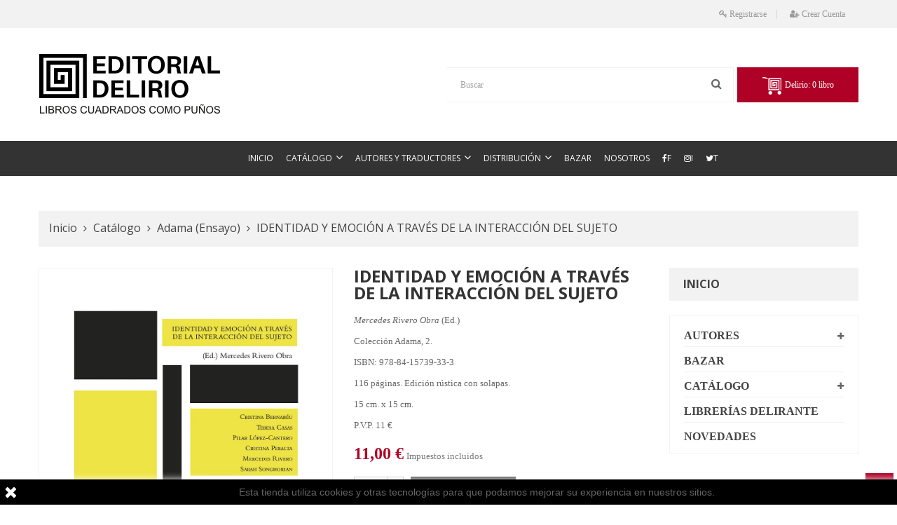

--- FILE ---
content_type: text/html; charset=utf-8
request_url: https://delirio.es/20-identidad-y-emocion-a-traves-de-la-interaccion-del-sujeto.html
body_size: 21529
content:
<!doctype html>
<html lang="es">
    <head>
        
            
  <meta charset="utf-8">


  <meta http-equiv="x-ua-compatible" content="ie=edge">



    <link rel="canonical" href="https://delirio.es/20-identidad-y-emocion-a-traves-de-la-interaccion-del-sujeto.html">

  <title>IDENTIDAD Y EMOCIÓN A TRAVÉS DE LA INTERACCIÓN DEL SUJETO</title>
  <meta name="description" content="  
Mercedes Rivero Obra (Ed.)
Colección Adama, 2.

ISBN: 978-84-15739-33-3

116 páginas. Edición rústica con solapas.

15 cm. x 15 cm. 


P.V.P. 11 €
">
  <meta name="keywords" content="">
      
                  <link rel="alternate" href="https://delirio.es/20-identidad-y-emocion-a-traves-de-la-interaccion-del-sujeto.html" hreflang="es">
        



  <meta name="viewport" content="width=device-width, initial-scale=1">



  <link rel="icon" type="image/vnd.microsoft.icon" href="/img/favicon.ico?1589885217">
  <link rel="shortcut icon" type="image/x-icon" href="/img/favicon.ico?1589885217">



    <link rel="stylesheet" href="https://delirio.es/themes/bookshop_theme2/assets/cache/theme-8dd091132.css" type="text/css" media="all">




    <script  src="https://delirio.es/themes/bookshop_theme2/assets/cache/head-6bf8eb131.js" ></script>


  <script >
        var CONFIGS = {"PET_VERSION":"1.1.2","PET_HOOK":"hook_display_product_extra_content","PET_STYLE_TABS":"tab_horizontal","PET_OVERRIDE_CSS":"","PET_OVERRIDE_JS":"","PET_ENABLE_DEBUG":"0","PET_IP_DEBUG":"","PET_SHOW_EMPTY_TABS":"0","PET_ORDER_TABS":"native_first","PET_IGNORE_SELECTORS":".pts_content_ifeedback_products","PET_BG_COLOR_TABS":"","PET_FONT_COLOR_TABS":"","PET_BG_COLOR_SLTED_TABS":"","PET_FONT_COLOR_SLTED_TABS":"","PET_RM":false};
        var LS_Meta = {"v":"6.6.7"};
        var Msg = {"reviews_tab":"Reviews"};
        var PresTeamShop = {"actions_productextratabs":"https:\/\/delirio.es\/module\/productextratabs\/actions","module_dir":"\/modules\/productextratabs\/","pts_static_token":"6c08759bce8d771a51a59c734b89b0de","success_code":0,"error_code":-1};
        var baseDir = "https:\/\/delirio.es\/";
        var elementorFrontendConfig = {"isEditMode":"","stretchedSectionContainer":"","is_rtl":false};
        var prestashop = {"cart":{"products":[],"totals":{"total":{"type":"total","label":"Total","amount":0,"value":"0,00\u00a0\u20ac"},"total_including_tax":{"type":"total","label":"Total (impuestos incl.)","amount":0,"value":"0,00\u00a0\u20ac"},"total_excluding_tax":{"type":"total","label":"Total (impuestos excl.)","amount":0,"value":"0,00\u00a0\u20ac"}},"subtotals":{"products":{"type":"products","label":"Subtotal","amount":0,"value":"0,00\u00a0\u20ac"},"discounts":null,"shipping":{"type":"shipping","label":"Transporte","amount":0,"value":"Gratis"},"tax":null},"products_count":0,"summary_string":"0 art\u00edculos","vouchers":{"allowed":0,"added":[]},"discounts":[],"minimalPurchase":0,"minimalPurchaseRequired":""},"currency":{"name":"Euro","iso_code":"EUR","iso_code_num":"978","sign":"\u20ac"},"customer":{"lastname":null,"firstname":null,"email":null,"birthday":null,"newsletter":null,"newsletter_date_add":null,"optin":null,"website":null,"company":null,"siret":null,"ape":null,"is_logged":false,"gender":{"type":null,"name":null},"addresses":[]},"language":{"name":"Espa\u00f1ol (Spanish)","iso_code":"es","locale":"es-ES","language_code":"es","is_rtl":"0","date_format_lite":"d\/m\/Y","date_format_full":"d\/m\/Y H:i:s","id":1},"page":{"title":"","canonical":null,"meta":{"title":"IDENTIDAD Y EMOCI\u00d3N A TRAV\u00c9S DE LA INTERACCI\u00d3N DEL SUJETO","description":"  \nMercedes Rivero Obra (Ed.)\nColecci\u00f3n Adama, 2.\n\nISBN: 978-84-15739-33-3\n\n116 p\u00e1ginas. Edici\u00f3n r\u00fastica con solapas.\n\n15 cm. x 15 cm. \n\n\nP.V.P. 11 \u20ac\n","keywords":"","robots":"index"},"page_name":"product","body_classes":{"lang-es":true,"lang-rtl":false,"country-ES":true,"currency-EUR":true,"layout-right-column":true,"page-product":true,"tax-display-enabled":true,"product-id-20":true,"product-IDENTIDAD Y EMOCI\u00d3N A TRAV\u00c9S DE LA INTERACCI\u00d3N DEL SUJETO":true,"product-id-category-11":true,"product-id-manufacturer-0":true,"product-id-supplier-0":true,"product-available-for-order":true},"admin_notifications":[]},"shop":{"name":"Editorial Delirio S.L.","logo":"\/img\/delirio-logo-1589885217.jpg","stores_icon":"\/img\/logo_stores.png","favicon":"\/img\/favicon.ico"},"urls":{"base_url":"https:\/\/delirio.es\/","current_url":"https:\/\/delirio.es\/20-identidad-y-emocion-a-traves-de-la-interaccion-del-sujeto.html","shop_domain_url":"https:\/\/delirio.es","img_ps_url":"https:\/\/delirio.es\/img\/","img_cat_url":"https:\/\/delirio.es\/img\/c\/","img_lang_url":"https:\/\/delirio.es\/img\/l\/","img_prod_url":"https:\/\/delirio.es\/img\/p\/","img_manu_url":"https:\/\/delirio.es\/img\/m\/","img_sup_url":"https:\/\/delirio.es\/img\/su\/","img_ship_url":"https:\/\/delirio.es\/img\/s\/","img_store_url":"https:\/\/delirio.es\/img\/st\/","img_col_url":"https:\/\/delirio.es\/img\/co\/","img_url":"https:\/\/delirio.es\/themes\/bookshop_theme2\/assets\/img\/","css_url":"https:\/\/delirio.es\/themes\/bookshop_theme2\/assets\/css\/","js_url":"https:\/\/delirio.es\/themes\/bookshop_theme2\/assets\/js\/","pic_url":"https:\/\/delirio.es\/upload\/","pages":{"address":"https:\/\/delirio.es\/direccion","addresses":"https:\/\/delirio.es\/direcciones","authentication":"https:\/\/delirio.es\/iniciar-sesion","cart":"https:\/\/delirio.es\/carrito","category":"https:\/\/delirio.es\/index.php?controller=category","cms":"https:\/\/delirio.es\/index.php?controller=cms","contact":"https:\/\/delirio.es\/contactenos","discount":"https:\/\/delirio.es\/descuento","guest_tracking":"https:\/\/delirio.es\/seguimiento-pedido-invitado","history":"https:\/\/delirio.es\/historial-compra","identity":"https:\/\/delirio.es\/datos-personales","index":"https:\/\/delirio.es\/","my_account":"https:\/\/delirio.es\/mi-cuenta","order_confirmation":"https:\/\/delirio.es\/confirmacion-pedido","order_detail":"https:\/\/delirio.es\/index.php?controller=order-detail","order_follow":"https:\/\/delirio.es\/seguimiento-pedido","order":"https:\/\/delirio.es\/pedido","order_return":"https:\/\/delirio.es\/index.php?controller=order-return","order_slip":"https:\/\/delirio.es\/facturas-abono","pagenotfound":"https:\/\/delirio.es\/pagina-no-encontrada","password":"https:\/\/delirio.es\/recuperar-contrase\u00f1a","pdf_invoice":"https:\/\/delirio.es\/index.php?controller=pdf-invoice","pdf_order_return":"https:\/\/delirio.es\/index.php?controller=pdf-order-return","pdf_order_slip":"https:\/\/delirio.es\/index.php?controller=pdf-order-slip","prices_drop":"https:\/\/delirio.es\/productos-rebajados","product":"https:\/\/delirio.es\/index.php?controller=product","search":"https:\/\/delirio.es\/busqueda","sitemap":"https:\/\/delirio.es\/mapa del sitio","stores":"https:\/\/delirio.es\/tiendas","supplier":"https:\/\/delirio.es\/proveedor","register":"https:\/\/delirio.es\/iniciar-sesion?create_account=1","order_login":"https:\/\/delirio.es\/pedido?login=1"},"alternative_langs":{"es":"https:\/\/delirio.es\/20-identidad-y-emocion-a-traves-de-la-interaccion-del-sujeto.html"},"theme_assets":"\/themes\/bookshop_theme2\/assets\/","actions":{"logout":"https:\/\/delirio.es\/?mylogout="},"no_picture_image":{"bySize":{"small_default":{"url":"https:\/\/delirio.es\/img\/p\/es-default-small_default.jpg","width":98,"height":98},"cart_default":{"url":"https:\/\/delirio.es\/img\/p\/es-default-cart_default.jpg","width":98,"height":109},"medium_default":{"url":"https:\/\/delirio.es\/img\/p\/es-default-medium_default.jpg","width":190,"height":211},"home_default":{"url":"https:\/\/delirio.es\/img\/p\/es-default-home_default.jpg","width":268,"height":298},"large_default":{"url":"https:\/\/delirio.es\/img\/p\/es-default-large_default.jpg","width":1018,"height":1067}},"small":{"url":"https:\/\/delirio.es\/img\/p\/es-default-small_default.jpg","width":98,"height":98},"medium":{"url":"https:\/\/delirio.es\/img\/p\/es-default-medium_default.jpg","width":190,"height":211},"large":{"url":"https:\/\/delirio.es\/img\/p\/es-default-large_default.jpg","width":1018,"height":1067},"legend":""}},"configuration":{"display_taxes_label":true,"display_prices_tax_incl":true,"is_catalog":false,"show_prices":true,"opt_in":{"partner":true},"quantity_discount":{"type":"discount","label":"Descuento"},"voucher_enabled":0,"return_enabled":0},"field_required":[],"breadcrumb":{"links":[{"title":"Inicio","url":"https:\/\/delirio.es\/"},{"title":"Cat\u00e1logo","url":"https:\/\/delirio.es\/38-catalogo"},{"title":"Adama (ensayo)","url":"https:\/\/delirio.es\/11-adama-ensayo"},{"title":"IDENTIDAD Y EMOCI\u00d3N A TRAV\u00c9S DE LA INTERACCI\u00d3N DEL SUJETO","url":"https:\/\/delirio.es\/20-identidad-y-emocion-a-traves-de-la-interaccion-del-sujeto.html"}],"count":4},"link":{"protocol_link":"https:\/\/","protocol_content":"https:\/\/"},"time":1768722737,"static_token":"196186adf4983bc7cb81ea1b290cabe0","token":"edfe5dc6d9ffd959661c6542fcd65ece"};
        var psemailsubscription_subscription = "https:\/\/delirio.es\/module\/ps_emailsubscription\/subscription";
        var psr_icon_color = "#F19D76";
        var showcat = "0";
        var text_nopr = "Please enter 3 or more keyword";
        var theme_name = "bookshop_theme2";
      </script>



  <!-- emarketing start -->


<!-- emarketing end --><style>
    
    
    
    </style><meta name="generator" content="Powered by Creative Slider 6.6.7 - Multi-Purpose, Responsive, Parallax, Mobile-Friendly Slider Module for PrestaShop." />

  <script type="text/javascript">
    (window.gaDevIds=window.gaDevIds||[]).push('d6YPbH');
    (function(i,s,o,g,r,a,m){i['GoogleAnalyticsObject']=r;i[r]=i[r]||function(){
      (i[r].q=i[r].q||[]).push(arguments)},i[r].l=1*new Date();a=s.createElement(o),
      m=s.getElementsByTagName(o)[0];a.async=1;a.src=g;m.parentNode.insertBefore(a,m)
    })(window,document,'script','https://www.google-analytics.com/analytics.js','ga');

          ga('create', 'G-ZRQ794N10Z', 'auto');
                      ga('send', 'pageview');
        ga('require', 'ec');
  </script>

 <script type="text/javascript">
            
        document.addEventListener('DOMContentLoaded', function() {
            if (typeof GoogleAnalyticEnhancedECommerce !== 'undefined') {
                var MBG = GoogleAnalyticEnhancedECommerce;
                MBG.setCurrency('EUR');
                MBG.add({"id":20,"name":"identidad-y-emocion-a-traves-de-la-interaccion-del-sujeto","category":"adama-ensayo","brand":"","variant":"","type":"typical","position":"0","quantity":1,"list":"product","url":"https%3A%2F%2Fdelirio.es%2F20-identidad-y-emocion-a-traves-de-la-interaccion-del-sujeto.html","price":11},'',true);MBG.add({"id":21,"name":"y-eso-es-algo-terrible","category":"adama-ensayo","brand":"","variant":"","type":"typical","position":1,"quantity":1,"list":"product","url":"https%3A%2F%2Fdelirio.es%2F21-y-eso-es-algo-terrible-cronica-de-un-poema-viral.html","price":12},'',true);MBG.add({"id":22,"name":"sea-usted-exitoso","category":"adama-ensayo","brand":"","variant":"","type":"typical","position":2,"quantity":1,"list":"product","url":"https%3A%2F%2Fdelirio.es%2F22-sea-usted-exitoso-dinamicas-del-exito-y-el-fracaso-en-la-sociedad-contemporanea-.html","price":11},'',true);MBG.add({"id":23,"name":"canto-a-su-amor-desaparecido","category":"centros-varios","brand":"","variant":"","type":"typical","position":3,"quantity":1,"list":"product","url":"https%3A%2F%2Fdelirio.es%2F23-canto-a-su-amor-desaparecido.html","price":10},'',true);MBG.add({"id":24,"name":"poesia-gabriel-y-galan","category":"centros-varios","brand":"","variant":"","type":"typical","position":4,"quantity":1,"list":"product","url":"https%3A%2F%2Fdelirio.es%2F24-poesia.html","price":24},'',true);MBG.add({"id":26,"name":"la-marcha-de-150000000","category":"centros-varios","brand":"","variant":"","type":"typical","position":5,"quantity":1,"list":"product","url":"https%3A%2F%2Fdelirio.es%2F26-la-marcha-de-150000000.html","price":18},'',true);MBG.add({"id":27,"name":"la-vida-danada-de-anibal-nunez","category":"centros-varios","brand":"","variant":"","type":"typical","position":6,"quantity":1,"list":"product","url":"https%3A%2F%2Fdelirio.es%2F27-la-vida-danada-de-anibal-nunez.html","price":20},'',true);MBG.add({"id":28,"name":"los-hijos-de-los-hijos-de-la-ira","category":"centros-varios","brand":"","variant":"","type":"typical","position":7,"quantity":1,"list":"product","url":"https%3A%2F%2Fdelirio.es%2F28-los-hijos-de-los-hijos-de-la-ira.html","price":10},'',true);MBG.add({"id":30,"name":"poeta-de-las-cenizas","category":"centros-varios","brand":"","variant":"","type":"typical","position":8,"quantity":1,"list":"product","url":"https%3A%2F%2Fdelirio.es%2F30-poeta-de-las-cenizas.html","price":10},'',true);MBG.addProductClick({"id":20,"name":"identidad-y-emocion-a-traves-de-la-interaccion-del-sujeto","category":"adama-ensayo","brand":"","variant":"","type":"typical","position":"0","quantity":1,"list":"product","url":"https%3A%2F%2Fdelirio.es%2F20-identidad-y-emocion-a-traves-de-la-interaccion-del-sujeto.html","price":11});MBG.addProductClick({"id":21,"name":"y-eso-es-algo-terrible","category":"adama-ensayo","brand":"","variant":"","type":"typical","position":1,"quantity":1,"list":"product","url":"https%3A%2F%2Fdelirio.es%2F21-y-eso-es-algo-terrible-cronica-de-un-poema-viral.html","price":12});MBG.addProductClick({"id":22,"name":"sea-usted-exitoso","category":"adama-ensayo","brand":"","variant":"","type":"typical","position":2,"quantity":1,"list":"product","url":"https%3A%2F%2Fdelirio.es%2F22-sea-usted-exitoso-dinamicas-del-exito-y-el-fracaso-en-la-sociedad-contemporanea-.html","price":11});MBG.addProductClick({"id":23,"name":"canto-a-su-amor-desaparecido","category":"centros-varios","brand":"","variant":"","type":"typical","position":3,"quantity":1,"list":"product","url":"https%3A%2F%2Fdelirio.es%2F23-canto-a-su-amor-desaparecido.html","price":10});MBG.addProductClick({"id":24,"name":"poesia-gabriel-y-galan","category":"centros-varios","brand":"","variant":"","type":"typical","position":4,"quantity":1,"list":"product","url":"https%3A%2F%2Fdelirio.es%2F24-poesia.html","price":24});MBG.addProductClick({"id":26,"name":"la-marcha-de-150000000","category":"centros-varios","brand":"","variant":"","type":"typical","position":5,"quantity":1,"list":"product","url":"https%3A%2F%2Fdelirio.es%2F26-la-marcha-de-150000000.html","price":18});MBG.addProductClick({"id":27,"name":"la-vida-danada-de-anibal-nunez","category":"centros-varios","brand":"","variant":"","type":"typical","position":6,"quantity":1,"list":"product","url":"https%3A%2F%2Fdelirio.es%2F27-la-vida-danada-de-anibal-nunez.html","price":20});MBG.addProductClick({"id":28,"name":"los-hijos-de-los-hijos-de-la-ira","category":"centros-varios","brand":"","variant":"","type":"typical","position":7,"quantity":1,"list":"product","url":"https%3A%2F%2Fdelirio.es%2F28-los-hijos-de-los-hijos-de-la-ira.html","price":10});MBG.addProductClick({"id":30,"name":"poeta-de-las-cenizas","category":"centros-varios","brand":"","variant":"","type":"typical","position":8,"quantity":1,"list":"product","url":"https%3A%2F%2Fdelirio.es%2F30-poeta-de-las-cenizas.html","price":10});
            }
        });
        
    </script>
        <style type="text/css">.custom-checkbox input[type="checkbox"] + span .checkbox-checked { color: #fff !important;
}
.label, label { color: #000 !important;
} .invisible { visibility: visible !important;
}</style>
            



            <script>
                var LANG_RTL =0;
                var langIso = 'es';
                var baseUri = 'https://delirio.es/';
                                var FIELD_enableCountdownTimer = true;
                                                var FIELD_stickyMenu = true;
                                                var FIELD_stickySearch = true;
                                                var FIELD_stickyCart = true;
                                                var FIELD_mainLayout = 'fullwidth';
                                var countdownDay = 'Día';
                var countdownDays = 'Days';
                var countdownHour = 'Hr';
                var countdownHours = 'Hours';
                var countdownMinute = 'Min';
                var countdownMinutes = 'Mins';
                var countdownSecond = 'Sec';
                var countdownSeconds = 'Secs';
            </script>
        
    <meta property="og:type" content="product">
    <meta property="og:url" content="https://delirio.es/20-identidad-y-emocion-a-traves-de-la-interaccion-del-sujeto.html">
    <meta property="og:title" content="IDENTIDAD Y EMOCIÓN A TRAVÉS DE LA INTERACCIÓN DEL SUJETO">
    <meta property="og:site_name" content="Editorial Delirio S.L.">
    <meta property="og:description" content="  
Mercedes Rivero Obra (Ed.)
Colección Adama, 2.

ISBN: 978-84-15739-33-3

116 páginas. Edición rústica con solapas.

15 cm. x 15 cm. 


P.V.P. 11 €
">
    <meta property="og:image" content="https://delirio.es/24-large_default/identidad-y-emocion-a-traves-de-la-interaccion-del-sujeto.jpg">
    <meta property="product:pretax_price:amount" content="10.576923">
    <meta property="product:pretax_price:currency" content="EUR">
    <meta property="product:price:amount" content="11">
    <meta property="product:price:currency" content="EUR">
    
    </head>

    <body id="product" class="lang-es country-es currency-eur layout-right-column page-product tax-display-enabled product-id-20 product-identidad-y-emocion-a-traves-de-la-interaccion-del-sujeto product-id-category-11 product-id-manufacturer-0 product-id-supplier-0 product-available-for-order fullwidth">
		        
            
        
        <main>
            
                            

            <header id="header">
                
                    
    <div class="header-banner">
        
    </div>



    <nav class="header-nav">
		<div class="destop_nav">
			<div class="container"> 
				
				<div id="_desktop_user_info">
            <div class="button-popup-signin" title="Iniciar sesión en tu cuenta">
            <i class="fa fa-key"></i>
            <span class="hidden-md-down">Registrarse</span>
        </div>
        <div class="button-popup-create-account hidden-md-down" title="Crear Cuenta">
            <i class="fa fa-user-plus"></i>
            <span class="hidden-md-down">Crear Cuenta</span>
        </div>
    </div>
			</div>
		</div>
        <div class="container"> 			
			<div class="hidden-lg-up text-xs-center" id="_mobile_logo"></div>	
			<div class="float-xs-left" id="_mobile_search"></div>				
			<div id="header-moblie" class="hidden-lg-up text-xs-center mobile">
				<div class="float-xs-left" id="field-menu-icon">
					<i class="fa fa-bars"></i>
				</div>								
				<div class="float-xs-left" id="_mobile_cart"></div>
				<div class="float-xs-left" id="_mobile_user_info"></div>
				<div class="float-xs-left" id="_mobile_language_selector"></div>
				<div class="float-xs-left" id="_mobile_currency_selector"></div>			
			</div>
        </div>
    </nav>



    <div id="header-sticky" class="header-top">
		<div class="container">
			<div class="row">
				<div class="col-xs-12 col-sm-12 col-md-3 hidden-md-down" id="_desktop_logo">
											<a href="https://delirio.es/">
							<img class="logo img-responsive" src="/img/delirio-logo-1589885217.jpg" alt="Editorial Delirio S.L.">
						</a>
									</div>
				<div class="col-xs-12 col-sm-12 col-md-9 hidden-md-down pull-right" id="sticky_top">
					<div id="_desktop_cart">
    <div class="blockcart cart-preview inactive" data-refresh-url="//delirio.es/module/ps_shoppingcart/ajax">
        <div class="click-cart">
            <img src="/img/carrito-30x28.png"></img>
            <span class="hidden-md-down">Delirio:</span>
            <span class="cart-products-count">0</span>
			<span class="cart-products-txt hidden-md-down">libro</span>
			<span class="cart-products-txt-s hidden-md-down d-none">libro(s)</span>
        </div>
    </div>
</div>
	
						<div id="_desktop_search" class="fieldsearch">
    <div id="field-search-no-popup" data-search-controller-url="https://delirio.es/busqueda">
                    <form method="get" action="https://delirio.es/busqueda" id="searchbox">
                                <input type="hidden" name="controller" value="search" />
                <input type="hidden" name="orderby" value="position" />
                <input type="hidden" name="orderway" value="desc" />
                <input class="search_query form-control" type="text" id="search_query_top" name="search_query" value=""  placeholder="Buscar"/>
                <button type="submit" name="submit_search" class="btn button-search">
                    <span class="fa fa-search"></span>
                </button>
            </form>
                        <div id="item-search" style="display:none"></div>
            </div>
			</div>
        														
				</div>
			</div>
		</div>
		<div class="position-static hidden-md-down" id="header-menu">			
			<div class="container">
				<div class="row">
					<div class="header-vmegamenu col-md-3">
						<div id="_desktop_fieldvmegamenu">
							
						</div>	
					</div>
				    <div class="header-megamenu col-xs-12 col-md-6">
						    <div class="container">
        <div class="row">
            <div id="_desktop_fieldmegamenu" class="fieldmegamenu">
                <ul>
                    
                        <li class="root root-1 ">
                            <div class="root-item no-description pull-left">

                                <a href="http://delirio.es/" >                                    <div class="title title_font"><span class="fa menu-home"></span><span class="title-text">Inicio</span></div>
                                                                        </a>                            </div>
                            
                        </li>

                    
                        <li class="root root-2 ">
                            <div class="root-item no-description pull-left">

                                <a href="http://delirio.es/38-catalogo" >                                    <div class="title title_font"><span class="title-text">Catálogo</span><span class="icon-has-sub fa fa-angle-down hidden-sm-down"></span></div>
                                                                        </a>                            </div>
                                                            <div data-toggle="collapse" data-parent="#_mobile_fieldmegamenu" data-target="#submegamenu-2" class="collapsed-menu collapsed hidden-lg-up pull-right" aria-expanded="false" role="button">
                                    <i class="fa fa-plus add"></i>
                                    <i class="fa fa-minus remove"></i>
                                </div>
                                <ul id="submegamenu-2" class="menu-items  col-xs-12 collapse">

                                    
                                                                            
                                            <li class="menu-item menu-item-4 depth-1 category menucol-1-2  ">

                                                
                                                    <div class="title title_font">
                                                        <a href="https://delirio.es/13-krampack-poesia" >                                                            Krámpack (poesía)
                                                                                                                        </a>                                                    </div>


                                                

                                                                                                </li>
                                            
                                            
                                            
                                                                                
                                            <li class="menu-item menu-item-17 depth-1 category menucol-1-2  ">

                                                
                                                    <div class="title title_font">
                                                        <a href="https://delirio.es/39-iria-narrativa" >                                                            Iría (narrativa)
                                                                                                                        </a>                                                    </div>


                                                

                                                                                                </li>
                                            
                                            
                                            
                                                                                
                                            <li class="menu-item menu-item-18 depth-1 category menucol-1-2  ">

                                                
                                                    <div class="title title_font">
                                                        <a href="https://delirio.es/40-la-bolgia-ensayo" >                                                            La Bolgia (ensayo)
                                                                                                                        </a>                                                    </div>


                                                

                                                                                                </li>
                                            
                                            
                                            
                                                                                
                                            <li class="menu-item menu-item-3 depth-1 category menucol-1-2  ">

                                                
                                                    <div class="title title_font">
                                                        <a href="https://delirio.es/12-centros-varios" >                                                            Centros (varios)
                                                                                                                        </a>                                                    </div>


                                                

                                                                                                </li>
                                            
                                            
                                            
                                                                                
                                            <li class="menu-item menu-item-19 depth-1 category menucol-1-2  ">

                                                
                                                    <div class="title title_font">
                                                        <a href="https://delirio.es/41-tragos-varios" >                                                            Tragos (varios)
                                                                                                                        </a>                                                    </div>


                                                

                                                                                                </li>
                                            
                                            
                                            
                                                                                
                                            <li class="menu-item menu-item-1 depth-1 category menucol-1-2  ">

                                                
                                                    <div class="title title_font">
                                                        <a href="https://delirio.es/10-farmacia-varios" >                                                            Farmacia (varios)
                                                                                                                        </a>                                                    </div>


                                                

                                                                                                </li>
                                            
                                            
                                            
                                                                                
                                            <li class="menu-item menu-item-2 depth-1 category menucol-1-2  ">

                                                
                                                    <div class="title title_font">
                                                        <a href="https://delirio.es/11-adama-ensayo" >                                                            Adama (ensayo)
                                                                                                                        </a>                                                    </div>


                                                

                                                                                                </li>
                                            
                                            
                                            
                                                                                
                                            <li class="menu-item menu-item-5 depth-1 category menucol-1-2  ">

                                                
                                                    <div class="title title_font">
                                                        <a href="https://delirio.es/14-rio-de-oro-varios" >                                                            Río de Oro (varios)
                                                                                                                        </a>                                                    </div>


                                                

                                                
                                            
                                                                                            </li>
                                            
                                                                            </ul>
                                
                        </li>

                    
                        <li class="root root-9 ">
                            <div class="root-item no-description pull-left">

                                <a href="#" >                                    <div class="title title_font"><span class="title-text">Autores y Traductores</span><span class="icon-has-sub fa fa-angle-down hidden-sm-down"></span></div>
                                                                        </a>                            </div>
                                                            <div data-toggle="collapse" data-parent="#_mobile_fieldmegamenu" data-target="#submegamenu-9" class="collapsed-menu collapsed hidden-lg-up pull-right" aria-expanded="false" role="button">
                                    <i class="fa fa-plus add"></i>
                                    <i class="fa fa-minus remove"></i>
                                </div>
                                <ul id="submegamenu-9" class="menu-items  col-xs-12 collapse">

                                    
                                                                            
                                            <li class="menu-item menu-item-26 depth-1 cmspage menucol-1-1  ">

                                                
                                                    <div class="title">
                                                        <a href="https://delirio.es/content/6-autores" >                                                            AUTORES
                                                                                                                        </a>                                                    </div>


                                                

                                                                                                </li>
                                            
                                            
                                            
                                                                                
                                            <li class="menu-item menu-item-27 depth-1 cmspage menucol-1-1  ">

                                                
                                                    <div class="title">
                                                        <a href="https://delirio.es/content/7-traductores" >                                                            Traductores
                                                                                                                        </a>                                                    </div>


                                                

                                                
                                            
                                                                                            </li>
                                            
                                                                            </ul>
                                
                        </li>

                    
                        <li class="root root-4 ">
                            <div class="root-item no-description pull-left">

                                <a href="#" >                                    <div class="title title_font"><span class="title-text">Distribución</span><span class="icon-has-sub fa fa-angle-down hidden-sm-down"></span></div>
                                                                        </a>                            </div>
                                                            <div data-toggle="collapse" data-parent="#_mobile_fieldmegamenu" data-target="#submegamenu-4" class="collapsed-menu collapsed hidden-lg-up pull-right" aria-expanded="false" role="button">
                                    <i class="fa fa-plus add"></i>
                                    <i class="fa fa-minus remove"></i>
                                </div>
                                <ul id="submegamenu-4" class="menu-items  col-xs-12 collapse">

                                    
                                                                            
                                            <li class="menu-item menu-item-29 depth-1 cmspage menucol-1-2  ">

                                                
                                                    <div class="title">
                                                        <a href="https://delirio.es/content/9-librerias-delirantes" >                                                            Librerías delirantes
                                                                                                                        </a>                                                    </div>


                                                

                                                                                                </li>
                                            
                                            
                                            
                                                                                
                                            <li class="menu-item menu-item-28 depth-1 cmspage menucol-1-2  ">

                                                
                                                    <div class="title">
                                                        <a href="https://delirio.es/content/8-pedidos-librerias" >                                                            Pedidos librerías
                                                                                                                        </a>                                                    </div>


                                                

                                                
                                            
                                                                                            </li>
                                            
                                                                            </ul>
                                
                        </li>

                    
                        <li class="root root-10 ">
                            <div class="root-item no-description pull-left">

                                <a href="http://delirio.es/71-bazar" >                                    <div class="title title_font"><span class="title-text"> Bazar</span></div>
                                                                        </a>                            </div>
                            
                        </li>

                    
                        <li class="root root-14 ">
                            <div class="root-item no-description pull-left">

                                <a href="https://delirio.es/content/4-nosotros" >                                    <div class="title title_font"><span class="title-text">Nosotros</span></div>
                                                                        </a>                            </div>
                            
                        </li>

                    
                        <li class="root root-11 ">
                            <div class="root-item no-description pull-left">

                                <a href="https://es-es.facebook.com/pages/category/Publisher/Editorial-Delirio-100401073341635/" target="_blank">                                    <div class="title title_font"><span class="fa fa fa-facebook"></span><span class="title-text">F</span></div>
                                                                        </a>                            </div>
                            
                        </li>

                    
                        <li class="root root-12 ">
                            <div class="root-item no-description pull-left">

                                <a href="https://www.instagram.com/editorialdelirio/" target="_blank">                                    <div class="title title_font"><span class="fa fa fa-instagram"></span><span class="title-text">I</span></div>
                                                                        </a>                            </div>
                            
                        </li>

                    
                        <li class="root root-13 ">
                            <div class="root-item no-description pull-left">

                                <a href="https://twitter.com/editordelirio?lang=es" target="_blank">                                    <div class="title title_font"><span class="fa fa fa-twitter"></span><span class="title-text">T</span></div>
                                                                        </a>                            </div>
                            
                        </li>

                                    </ul>
            </div>
        </div>
    </div>

				    </div>
					<div class="stt-menu col-md-3">
						
					</div>
				</div>
			</div>
		</div>		
    </div>
	<div class="container">
		<div id="_mobile_fieldvmegamenu"></div>
		<div class="stt-menu hidden-lg-up clearfix">
			
		</div>
	</div>
    

                
            </header>
            
                
<aside id="notifications">
  <div class="container">
    
    
    
      </div>
</aside>
            
            <section id="wrapper" class="active_grid">
                <h2 style="display:none">.</h2>
                
                                
                <div class="container"> 
					
						    <div class="breadcrumb-all-page">
                    <div class="bn-top">
                <div class="container_img_bread no-img-cate img-breadcrumb-on-fieldthemecustomizer">
                    <img class="img-responsive back_ct_img" alt="" src="https://delirio.es/modules/fieldthemecustomizer/views/img/front/bg/banner-blanco-1.jpg">
                    <div class="breadcrumb-abs">
                            <nav class="breadcrumb hidden-xs-down">
                                <ol itemscope itemtype="http://schema.org/BreadcrumbList">
                                    
                                                                                    
                                                <li itemprop="itemListElement" itemscope itemtype="http://schema.org/ListItem">
                                                    <a itemprop="item" href="https://delirio.es/">
                                                        <span itemprop="name">Inicio</span>
                                                    </a>
                                                    <meta itemprop="position" content="1">
                                                </li>
                                            
                                                                                    
                                                <li itemprop="itemListElement" itemscope itemtype="http://schema.org/ListItem">
                                                    <a itemprop="item" href="https://delirio.es/38-catalogo">
                                                        <span itemprop="name">Catálogo</span>
                                                    </a>
                                                    <meta itemprop="position" content="2">
                                                </li>
                                            
                                                                                    
                                                <li itemprop="itemListElement" itemscope itemtype="http://schema.org/ListItem">
                                                    <a itemprop="item" href="https://delirio.es/11-adama-ensayo">
                                                        <span itemprop="name">Adama (ensayo)</span>
                                                    </a>
                                                    <meta itemprop="position" content="3">
                                                </li>
                                            
                                                                                    
                                                <li itemprop="itemListElement" itemscope itemtype="http://schema.org/ListItem">
                                                    <a itemprop="item" href="https://delirio.es/20-identidad-y-emocion-a-traves-de-la-interaccion-del-sujeto.html">
                                                        <span itemprop="name">IDENTIDAD Y EMOCIÓN A TRAVÉS DE LA INTERACCIÓN DEL SUJETO</span>
                                                    </a>
                                                    <meta itemprop="position" content="4">
                                                </li>
                                            
                                                                            
                                </ol>
                            </nav>
                    </div>
                </div>
            </div>                       
            </div>
					
                                            <div class="row">
                                                

                        
  <div id="content-wrapper" class="right-column col-xs-12 col-sm-12 col-md-8 col-lg-9">
    
    

    <section id="main" itemscope itemtype="https://schema.org/Product">
        <meta itemprop="url" content="https://delirio.es/20-identidad-y-emocion-a-traves-de-la-interaccion-del-sujeto.html">
        <div class="row">
            <div class="col-lg-6 col-md-12 col-xs-12">
                
                    <section class="page-content" id="content">
                        
                            
                                <div class="images-container image_product_style_0">
    
        
        
            <div class="product-cover ">
				                                            <img class="js-qv-product-cover" src="https://delirio.es/24-large_default/identidad-y-emocion-a-traves-de-la-interaccion-del-sujeto.jpg" alt="" title="" style="width:100%;" itemprop="image">
                                        <div class="layer hidden-sm-down" data-toggle="modal" data-target="#product-modal">
                        <i class="material-icons zoom-in">&#xE8FF;</i>
                    </div>
                            </div>
        

        
        
                            <div class="js-qv-mask mask">
                    <div class="grid-thumb-product product-images js-qv-product-images carousel-grid owl-carousel thumb_product_slider_carousel"
                         data-autoscroll="0"
                         data-pauseonhover="1"
                         data-pagination="0"
                         data-navigation="1"
                         data-autoscrolldelay="5000"
                         data-maxitem="3"
                         data-mediumitem="3"
                         data-minitem="3">
                                                    <div class="thumb-item">
                                <div class="thumb-inner">
                                    <img
                                        class="thumb js-thumb  selected "
                                        data-image-medium-src="https://delirio.es/24-medium_default/identidad-y-emocion-a-traves-de-la-interaccion-del-sujeto.jpg"
                                        data-image-large-src="https://delirio.es/24-large_default/identidad-y-emocion-a-traves-de-la-interaccion-del-sujeto.jpg"
                                        src="https://delirio.es/24-home_default/identidad-y-emocion-a-traves-de-la-interaccion-del-sujeto.jpg"
                                        alt=""
                                        title=""
                                        width="100"
                                        itemprop="image"
                                        >
                                </div>
                            </div>
                                            </div>
                </div>
                    

        </div>


                            
                        
                    </section>
                
            </div>
            <div class="col-lg-6 col-md-12 col-xs-12">
                
                    
                        <h1 class="h1" itemprop="name">IDENTIDAD Y EMOCIÓN A TRAVÉS DE LA INTERACCIÓN DEL SUJETO</h1>
                    
                
				
					<div id="product-description-short-20" class="product-des" itemprop="description"><p><!-- [if gte mso 9]><xml>
 <o:OfficeDocumentSettings>
  <o:AllowPNG/>
 </o:OfficeDocumentSettings>
</xml><![endif]--> <!-- [if gte mso 9]><xml>
 <w:WordDocument>
  <w:View>Normal</w:View>
  <w:Zoom>0</w:Zoom>
  <w:TrackMoves/>
  <w:TrackFormatting/>
  <w:HyphenationZone>21</w:HyphenationZone>
  <w:PunctuationKerning/>
  <w:ValidateAgainstSchemas/>
  <w:SaveIfXMLInvalid>false</w:SaveIfXMLInvalid>
  <w:IgnoreMixedContent>false</w:IgnoreMixedContent>
  <w:AlwaysShowPlaceholderText>false</w:AlwaysShowPlaceholderText>
  <w:DoNotPromoteQF/>
  <w:LidThemeOther>ES</w:LidThemeOther>
  <w:LidThemeAsian>X-NONE</w:LidThemeAsian>
  <w:LidThemeComplexScript>X-NONE</w:LidThemeComplexScript>
  <w:Compatibility>
   <w:BreakWrappedTables/>
   <w:SnapToGridInCell/>
   <w:WrapTextWithPunct/>
   <w:UseAsianBreakRules/>
   <w:DontGrowAutofit/>
   <w:SplitPgBreakAndParaMark/>
   <w:EnableOpenTypeKerning/>
   <w:DontFlipMirrorIndents/>
   <w:OverrideTableStyleHps/>
  </w:Compatibility>
  <m:mathPr>
   <m:mathFont m:val="Cambria Math"/>
   <m:brkBin m:val="before"/>
   <m:brkBinSub m:val="&#45;-"/>
   <m:smallFrac m:val="off"/>
   <m:dispDef/>
   <m:lMargin m:val="0"/>
   <m:rMargin m:val="0"/>
   <m:defJc m:val="centerGroup"/>
   <m:wrapIndent m:val="1440"/>
   <m:intLim m:val="subSup"/>
   <m:naryLim m:val="undOvr"/>
  </m:mathPr></w:WordDocument>
</xml><![endif]--><!-- [if gte mso 9]><xml>
 <w:LatentStyles DefLockedState="false" DefUnhideWhenUsed="false"
  DefSemiHidden="false" DefQFormat="false" DefPriority="99"
  LatentStyleCount="380">
  <w:LsdException Locked="false" Priority="0" QFormat="true" Name="Normal"/>
  <w:LsdException Locked="false" Priority="9" QFormat="true" Name="heading 1"/>
  <w:LsdException Locked="false" Priority="9" SemiHidden="true"
   UnhideWhenUsed="true" QFormat="true" Name="heading 2"/>
  <w:LsdException Locked="false" Priority="9" SemiHidden="true"
   UnhideWhenUsed="true" QFormat="true" Name="heading 3"/>
  <w:LsdException Locked="false" Priority="9" SemiHidden="true"
   UnhideWhenUsed="true" QFormat="true" Name="heading 4"/>
  <w:LsdException Locked="false" Priority="9" SemiHidden="true"
   UnhideWhenUsed="true" QFormat="true" Name="heading 5"/>
  <w:LsdException Locked="false" Priority="9" SemiHidden="true"
   UnhideWhenUsed="true" QFormat="true" Name="heading 6"/>
  <w:LsdException Locked="false" Priority="9" SemiHidden="true"
   UnhideWhenUsed="true" QFormat="true" Name="heading 7"/>
  <w:LsdException Locked="false" Priority="9" SemiHidden="true"
   UnhideWhenUsed="true" QFormat="true" Name="heading 8"/>
  <w:LsdException Locked="false" Priority="9" SemiHidden="true"
   UnhideWhenUsed="true" QFormat="true" Name="heading 9"/>
  <w:LsdException Locked="false" SemiHidden="true" UnhideWhenUsed="true"
   Name="index 1"/>
  <w:LsdException Locked="false" SemiHidden="true" UnhideWhenUsed="true"
   Name="index 2"/>
  <w:LsdException Locked="false" SemiHidden="true" UnhideWhenUsed="true"
   Name="index 3"/>
  <w:LsdException Locked="false" SemiHidden="true" UnhideWhenUsed="true"
   Name="index 4"/>
  <w:LsdException Locked="false" SemiHidden="true" UnhideWhenUsed="true"
   Name="index 5"/>
  <w:LsdException Locked="false" SemiHidden="true" UnhideWhenUsed="true"
   Name="index 6"/>
  <w:LsdException Locked="false" SemiHidden="true" UnhideWhenUsed="true"
   Name="index 7"/>
  <w:LsdException Locked="false" SemiHidden="true" UnhideWhenUsed="true"
   Name="index 8"/>
  <w:LsdException Locked="false" SemiHidden="true" UnhideWhenUsed="true"
   Name="index 9"/>
  <w:LsdException Locked="false" Priority="39" SemiHidden="true"
   UnhideWhenUsed="true" Name="toc 1"/>
  <w:LsdException Locked="false" Priority="39" SemiHidden="true"
   UnhideWhenUsed="true" Name="toc 2"/>
  <w:LsdException Locked="false" Priority="39" SemiHidden="true"
   UnhideWhenUsed="true" Name="toc 3"/>
  <w:LsdException Locked="false" Priority="39" SemiHidden="true"
   UnhideWhenUsed="true" Name="toc 4"/>
  <w:LsdException Locked="false" Priority="39" SemiHidden="true"
   UnhideWhenUsed="true" Name="toc 5"/>
  <w:LsdException Locked="false" Priority="39" SemiHidden="true"
   UnhideWhenUsed="true" Name="toc 6"/>
  <w:LsdException Locked="false" Priority="39" SemiHidden="true"
   UnhideWhenUsed="true" Name="toc 7"/>
  <w:LsdException Locked="false" Priority="39" SemiHidden="true"
   UnhideWhenUsed="true" Name="toc 8"/>
  <w:LsdException Locked="false" Priority="39" SemiHidden="true"
   UnhideWhenUsed="true" Name="toc 9"/>
  <w:LsdException Locked="false" SemiHidden="true" UnhideWhenUsed="true"
   Name="Normal Indent"/>
  <w:LsdException Locked="false" SemiHidden="true" UnhideWhenUsed="true"
   Name="footnote text"/>
  <w:LsdException Locked="false" SemiHidden="true" UnhideWhenUsed="true"
   Name="annotation text"/>
  <w:LsdException Locked="false" SemiHidden="true" UnhideWhenUsed="true"
   Name="header"/>
  <w:LsdException Locked="false" SemiHidden="true" UnhideWhenUsed="true"
   Name="footer"/>
  <w:LsdException Locked="false" SemiHidden="true" UnhideWhenUsed="true"
   Name="index heading"/>
  <w:LsdException Locked="false" Priority="35" SemiHidden="true"
   UnhideWhenUsed="true" QFormat="true" Name="caption"/>
  <w:LsdException Locked="false" SemiHidden="true" UnhideWhenUsed="true"
   Name="table of figures"/>
  <w:LsdException Locked="false" SemiHidden="true" UnhideWhenUsed="true"
   Name="envelope address"/>
  <w:LsdException Locked="false" SemiHidden="true" UnhideWhenUsed="true"
   Name="envelope return"/>
  <w:LsdException Locked="false" SemiHidden="true" UnhideWhenUsed="true"
   Name="footnote reference"/>
  <w:LsdException Locked="false" SemiHidden="true" UnhideWhenUsed="true"
   Name="annotation reference"/>
  <w:LsdException Locked="false" SemiHidden="true" UnhideWhenUsed="true"
   Name="line number"/>
  <w:LsdException Locked="false" SemiHidden="true" UnhideWhenUsed="true"
   Name="page number"/>
  <w:LsdException Locked="false" SemiHidden="true" UnhideWhenUsed="true"
   Name="endnote reference"/>
  <w:LsdException Locked="false" SemiHidden="true" UnhideWhenUsed="true"
   Name="endnote text"/>
  <w:LsdException Locked="false" SemiHidden="true" UnhideWhenUsed="true"
   Name="table of authorities"/>
  <w:LsdException Locked="false" SemiHidden="true" UnhideWhenUsed="true"
   Name="macro"/>
  <w:LsdException Locked="false" SemiHidden="true" UnhideWhenUsed="true"
   Name="toa heading"/>
  <w:LsdException Locked="false" SemiHidden="true" UnhideWhenUsed="true"
   Name="List"/>
  <w:LsdException Locked="false" SemiHidden="true" UnhideWhenUsed="true"
   Name="List Bullet"/>
  <w:LsdException Locked="false" SemiHidden="true" UnhideWhenUsed="true"
   Name="List Number"/>
  <w:LsdException Locked="false" SemiHidden="true" UnhideWhenUsed="true"
   Name="List 2"/>
  <w:LsdException Locked="false" SemiHidden="true" UnhideWhenUsed="true"
   Name="List 3"/>
  <w:LsdException Locked="false" SemiHidden="true" UnhideWhenUsed="true"
   Name="List 4"/>
  <w:LsdException Locked="false" SemiHidden="true" UnhideWhenUsed="true"
   Name="List 5"/>
  <w:LsdException Locked="false" SemiHidden="true" UnhideWhenUsed="true"
   Name="List Bullet 2"/>
  <w:LsdException Locked="false" SemiHidden="true" UnhideWhenUsed="true"
   Name="List Bullet 3"/>
  <w:LsdException Locked="false" SemiHidden="true" UnhideWhenUsed="true"
   Name="List Bullet 4"/>
  <w:LsdException Locked="false" SemiHidden="true" UnhideWhenUsed="true"
   Name="List Bullet 5"/>
  <w:LsdException Locked="false" SemiHidden="true" UnhideWhenUsed="true"
   Name="List Number 2"/>
  <w:LsdException Locked="false" SemiHidden="true" UnhideWhenUsed="true"
   Name="List Number 3"/>
  <w:LsdException Locked="false" SemiHidden="true" UnhideWhenUsed="true"
   Name="List Number 4"/>
  <w:LsdException Locked="false" SemiHidden="true" UnhideWhenUsed="true"
   Name="List Number 5"/>
  <w:LsdException Locked="false" Priority="10" QFormat="true" Name="Title"/>
  <w:LsdException Locked="false" SemiHidden="true" UnhideWhenUsed="true"
   Name="Closing"/>
  <w:LsdException Locked="false" SemiHidden="true" UnhideWhenUsed="true"
   Name="Signature"/>
  <w:LsdException Locked="false" Priority="1" SemiHidden="true"
   UnhideWhenUsed="true" Name="Default Paragraph Font"/>
  <w:LsdException Locked="false" SemiHidden="true" UnhideWhenUsed="true"
   Name="Body Text"/>
  <w:LsdException Locked="false" SemiHidden="true" UnhideWhenUsed="true"
   Name="Body Text Indent"/>
  <w:LsdException Locked="false" SemiHidden="true" UnhideWhenUsed="true"
   Name="List Continue"/>
  <w:LsdException Locked="false" SemiHidden="true" UnhideWhenUsed="true"
   Name="List Continue 2"/>
  <w:LsdException Locked="false" SemiHidden="true" UnhideWhenUsed="true"
   Name="List Continue 3"/>
  <w:LsdException Locked="false" SemiHidden="true" UnhideWhenUsed="true"
   Name="List Continue 4"/>
  <w:LsdException Locked="false" SemiHidden="true" UnhideWhenUsed="true"
   Name="List Continue 5"/>
  <w:LsdException Locked="false" SemiHidden="true" UnhideWhenUsed="true"
   Name="Message Header"/>
  <w:LsdException Locked="false" Priority="11" QFormat="true" Name="Subtitle"/>
  <w:LsdException Locked="false" SemiHidden="true" UnhideWhenUsed="true"
   Name="Salutation"/>
  <w:LsdException Locked="false" SemiHidden="true" UnhideWhenUsed="true"
   Name="Date"/>
  <w:LsdException Locked="false" SemiHidden="true" UnhideWhenUsed="true"
   Name="Body Text First Indent"/>
  <w:LsdException Locked="false" SemiHidden="true" UnhideWhenUsed="true"
   Name="Body Text First Indent 2"/>
  <w:LsdException Locked="false" SemiHidden="true" UnhideWhenUsed="true"
   Name="Note Heading"/>
  <w:LsdException Locked="false" SemiHidden="true" UnhideWhenUsed="true"
   Name="Body Text 2"/>
  <w:LsdException Locked="false" SemiHidden="true" UnhideWhenUsed="true"
   Name="Body Text 3"/>
  <w:LsdException Locked="false" SemiHidden="true" UnhideWhenUsed="true"
   Name="Body Text Indent 2"/>
  <w:LsdException Locked="false" SemiHidden="true" UnhideWhenUsed="true"
   Name="Body Text Indent 3"/>
  <w:LsdException Locked="false" SemiHidden="true" UnhideWhenUsed="true"
   Name="Block Text"/>
  <w:LsdException Locked="false" SemiHidden="true" UnhideWhenUsed="true"
   Name="Hyperlink"/>
  <w:LsdException Locked="false" SemiHidden="true" UnhideWhenUsed="true"
   Name="FollowedHyperlink"/>
  <w:LsdException Locked="false" Priority="22" QFormat="true" Name="Strong"/>
  <w:LsdException Locked="false" Priority="20" QFormat="true" Name="Emphasis"/>
  <w:LsdException Locked="false" SemiHidden="true" UnhideWhenUsed="true"
   Name="Document Map"/>
  <w:LsdException Locked="false" SemiHidden="true" UnhideWhenUsed="true"
   Name="Plain Text"/>
  <w:LsdException Locked="false" SemiHidden="true" UnhideWhenUsed="true"
   Name="E-mail Signature"/>
  <w:LsdException Locked="false" SemiHidden="true" UnhideWhenUsed="true"
   Name="HTML Top of Form"/>
  <w:LsdException Locked="false" SemiHidden="true" UnhideWhenUsed="true"
   Name="HTML Bottom of Form"/>
  <w:LsdException Locked="false" SemiHidden="true" UnhideWhenUsed="true"
   Name="Normal (Web)"/>
  <w:LsdException Locked="false" SemiHidden="true" UnhideWhenUsed="true"
   Name="HTML Acronym"/>
  <w:LsdException Locked="false" SemiHidden="true" UnhideWhenUsed="true"
   Name="HTML Address"/>
  <w:LsdException Locked="false" SemiHidden="true" UnhideWhenUsed="true"
   Name="HTML Cite"/>
  <w:LsdException Locked="false" SemiHidden="true" UnhideWhenUsed="true"
   Name="HTML Code"/>
  <w:LsdException Locked="false" SemiHidden="true" UnhideWhenUsed="true"
   Name="HTML Definition"/>
  <w:LsdException Locked="false" SemiHidden="true" UnhideWhenUsed="true"
   Name="HTML Keyboard"/>
  <w:LsdException Locked="false" SemiHidden="true" UnhideWhenUsed="true"
   Name="HTML Preformatted"/>
  <w:LsdException Locked="false" SemiHidden="true" UnhideWhenUsed="true"
   Name="HTML Sample"/>
  <w:LsdException Locked="false" SemiHidden="true" UnhideWhenUsed="true"
   Name="HTML Typewriter"/>
  <w:LsdException Locked="false" SemiHidden="true" UnhideWhenUsed="true"
   Name="HTML Variable"/>
  <w:LsdException Locked="false" SemiHidden="true" UnhideWhenUsed="true"
   Name="Normal Table"/>
  <w:LsdException Locked="false" SemiHidden="true" UnhideWhenUsed="true"
   Name="annotation subject"/>
  <w:LsdException Locked="false" SemiHidden="true" UnhideWhenUsed="true"
   Name="No List"/>
  <w:LsdException Locked="false" SemiHidden="true" UnhideWhenUsed="true"
   Name="Outline List 1"/>
  <w:LsdException Locked="false" SemiHidden="true" UnhideWhenUsed="true"
   Name="Outline List 2"/>
  <w:LsdException Locked="false" SemiHidden="true" UnhideWhenUsed="true"
   Name="Outline List 3"/>
  <w:LsdException Locked="false" SemiHidden="true" UnhideWhenUsed="true"
   Name="Table Simple 1"/>
  <w:LsdException Locked="false" SemiHidden="true" UnhideWhenUsed="true"
   Name="Table Simple 2"/>
  <w:LsdException Locked="false" SemiHidden="true" UnhideWhenUsed="true"
   Name="Table Simple 3"/>
  <w:LsdException Locked="false" SemiHidden="true" UnhideWhenUsed="true"
   Name="Table Classic 1"/>
  <w:LsdException Locked="false" SemiHidden="true" UnhideWhenUsed="true"
   Name="Table Classic 2"/>
  <w:LsdException Locked="false" SemiHidden="true" UnhideWhenUsed="true"
   Name="Table Classic 3"/>
  <w:LsdException Locked="false" SemiHidden="true" UnhideWhenUsed="true"
   Name="Table Classic 4"/>
  <w:LsdException Locked="false" SemiHidden="true" UnhideWhenUsed="true"
   Name="Table Colorful 1"/>
  <w:LsdException Locked="false" SemiHidden="true" UnhideWhenUsed="true"
   Name="Table Colorful 2"/>
  <w:LsdException Locked="false" SemiHidden="true" UnhideWhenUsed="true"
   Name="Table Colorful 3"/>
  <w:LsdException Locked="false" SemiHidden="true" UnhideWhenUsed="true"
   Name="Table Columns 1"/>
  <w:LsdException Locked="false" SemiHidden="true" UnhideWhenUsed="true"
   Name="Table Columns 2"/>
  <w:LsdException Locked="false" SemiHidden="true" UnhideWhenUsed="true"
   Name="Table Columns 3"/>
  <w:LsdException Locked="false" SemiHidden="true" UnhideWhenUsed="true"
   Name="Table Columns 4"/>
  <w:LsdException Locked="false" SemiHidden="true" UnhideWhenUsed="true"
   Name="Table Columns 5"/>
  <w:LsdException Locked="false" SemiHidden="true" UnhideWhenUsed="true"
   Name="Table Grid 1"/>
  <w:LsdException Locked="false" SemiHidden="true" UnhideWhenUsed="true"
   Name="Table Grid 2"/>
  <w:LsdException Locked="false" SemiHidden="true" UnhideWhenUsed="true"
   Name="Table Grid 3"/>
  <w:LsdException Locked="false" SemiHidden="true" UnhideWhenUsed="true"
   Name="Table Grid 4"/>
  <w:LsdException Locked="false" SemiHidden="true" UnhideWhenUsed="true"
   Name="Table Grid 5"/>
  <w:LsdException Locked="false" SemiHidden="true" UnhideWhenUsed="true"
   Name="Table Grid 6"/>
  <w:LsdException Locked="false" SemiHidden="true" UnhideWhenUsed="true"
   Name="Table Grid 7"/>
  <w:LsdException Locked="false" SemiHidden="true" UnhideWhenUsed="true"
   Name="Table Grid 8"/>
  <w:LsdException Locked="false" SemiHidden="true" UnhideWhenUsed="true"
   Name="Table List 1"/>
  <w:LsdException Locked="false" SemiHidden="true" UnhideWhenUsed="true"
   Name="Table List 2"/>
  <w:LsdException Locked="false" SemiHidden="true" UnhideWhenUsed="true"
   Name="Table List 3"/>
  <w:LsdException Locked="false" SemiHidden="true" UnhideWhenUsed="true"
   Name="Table List 4"/>
  <w:LsdException Locked="false" SemiHidden="true" UnhideWhenUsed="true"
   Name="Table List 5"/>
  <w:LsdException Locked="false" SemiHidden="true" UnhideWhenUsed="true"
   Name="Table List 6"/>
  <w:LsdException Locked="false" SemiHidden="true" UnhideWhenUsed="true"
   Name="Table List 7"/>
  <w:LsdException Locked="false" SemiHidden="true" UnhideWhenUsed="true"
   Name="Table List 8"/>
  <w:LsdException Locked="false" SemiHidden="true" UnhideWhenUsed="true"
   Name="Table 3D effects 1"/>
  <w:LsdException Locked="false" SemiHidden="true" UnhideWhenUsed="true"
   Name="Table 3D effects 2"/>
  <w:LsdException Locked="false" SemiHidden="true" UnhideWhenUsed="true"
   Name="Table 3D effects 3"/>
  <w:LsdException Locked="false" SemiHidden="true" UnhideWhenUsed="true"
   Name="Table Contemporary"/>
  <w:LsdException Locked="false" SemiHidden="true" UnhideWhenUsed="true"
   Name="Table Elegant"/>
  <w:LsdException Locked="false" SemiHidden="true" UnhideWhenUsed="true"
   Name="Table Professional"/>
  <w:LsdException Locked="false" SemiHidden="true" UnhideWhenUsed="true"
   Name="Table Subtle 1"/>
  <w:LsdException Locked="false" SemiHidden="true" UnhideWhenUsed="true"
   Name="Table Subtle 2"/>
  <w:LsdException Locked="false" SemiHidden="true" UnhideWhenUsed="true"
   Name="Table Web 1"/>
  <w:LsdException Locked="false" SemiHidden="true" UnhideWhenUsed="true"
   Name="Table Web 2"/>
  <w:LsdException Locked="false" SemiHidden="true" UnhideWhenUsed="true"
   Name="Table Web 3"/>
  <w:LsdException Locked="false" SemiHidden="true" UnhideWhenUsed="true"
   Name="Balloon Text"/>
  <w:LsdException Locked="false" Priority="39" Name="Table Grid"/>
  <w:LsdException Locked="false" SemiHidden="true" UnhideWhenUsed="true"
   Name="Table Theme"/>
  <w:LsdException Locked="false" SemiHidden="true" UnhideWhenUsed="true"
   Name="Note Level 1"/>
  <w:LsdException Locked="false" SemiHidden="true" UnhideWhenUsed="true"
   Name="Note Level 2"/>
  <w:LsdException Locked="false" SemiHidden="true" UnhideWhenUsed="true"
   Name="Note Level 3"/>
  <w:LsdException Locked="false" SemiHidden="true" UnhideWhenUsed="true"
   Name="Note Level 4"/>
  <w:LsdException Locked="false" SemiHidden="true" UnhideWhenUsed="true"
   Name="Note Level 5"/>
  <w:LsdException Locked="false" SemiHidden="true" UnhideWhenUsed="true"
   Name="Note Level 6"/>
  <w:LsdException Locked="false" SemiHidden="true" UnhideWhenUsed="true"
   Name="Note Level 7"/>
  <w:LsdException Locked="false" SemiHidden="true" UnhideWhenUsed="true"
   Name="Note Level 8"/>
  <w:LsdException Locked="false" SemiHidden="true" UnhideWhenUsed="true"
   Name="Note Level 9"/>
  <w:LsdException Locked="false" SemiHidden="true" Name="Placeholder Text"/>
  <w:LsdException Locked="false" Priority="1" QFormat="true" Name="No Spacing"/>
  <w:LsdException Locked="false" Priority="60" Name="Light Shading"/>
  <w:LsdException Locked="false" Priority="61" Name="Light List"/>
  <w:LsdException Locked="false" Priority="62" Name="Light Grid"/>
  <w:LsdException Locked="false" Priority="63" Name="Medium Shading 1"/>
  <w:LsdException Locked="false" Priority="64" Name="Medium Shading 2"/>
  <w:LsdException Locked="false" Priority="65" Name="Medium List 1"/>
  <w:LsdException Locked="false" Priority="66" Name="Medium List 2"/>
  <w:LsdException Locked="false" Priority="67" Name="Medium Grid 1"/>
  <w:LsdException Locked="false" Priority="68" Name="Medium Grid 2"/>
  <w:LsdException Locked="false" Priority="69" Name="Medium Grid 3"/>
  <w:LsdException Locked="false" Priority="70" Name="Dark List"/>
  <w:LsdException Locked="false" Priority="71" Name="Colorful Shading"/>
  <w:LsdException Locked="false" Priority="72" Name="Colorful List"/>
  <w:LsdException Locked="false" Priority="73" Name="Colorful Grid"/>
  <w:LsdException Locked="false" Priority="60" Name="Light Shading Accent 1"/>
  <w:LsdException Locked="false" Priority="61" Name="Light List Accent 1"/>
  <w:LsdException Locked="false" Priority="62" Name="Light Grid Accent 1"/>
  <w:LsdException Locked="false" Priority="63" Name="Medium Shading 1 Accent 1"/>
  <w:LsdException Locked="false" Priority="64" Name="Medium Shading 2 Accent 1"/>
  <w:LsdException Locked="false" Priority="65" Name="Medium List 1 Accent 1"/>
  <w:LsdException Locked="false" SemiHidden="true" Name="Revision"/>
  <w:LsdException Locked="false" Priority="34" QFormat="true"
   Name="List Paragraph"/>
  <w:LsdException Locked="false" Priority="29" QFormat="true" Name="Quote"/>
  <w:LsdException Locked="false" Priority="30" QFormat="true"
   Name="Intense Quote"/>
  <w:LsdException Locked="false" Priority="66" Name="Medium List 2 Accent 1"/>
  <w:LsdException Locked="false" Priority="67" Name="Medium Grid 1 Accent 1"/>
  <w:LsdException Locked="false" Priority="68" Name="Medium Grid 2 Accent 1"/>
  <w:LsdException Locked="false" Priority="69" Name="Medium Grid 3 Accent 1"/>
  <w:LsdException Locked="false" Priority="70" Name="Dark List Accent 1"/>
  <w:LsdException Locked="false" Priority="71" Name="Colorful Shading Accent 1"/>
  <w:LsdException Locked="false" Priority="72" Name="Colorful List Accent 1"/>
  <w:LsdException Locked="false" Priority="73" Name="Colorful Grid Accent 1"/>
  <w:LsdException Locked="false" Priority="60" Name="Light Shading Accent 2"/>
  <w:LsdException Locked="false" Priority="61" Name="Light List Accent 2"/>
  <w:LsdException Locked="false" Priority="62" Name="Light Grid Accent 2"/>
  <w:LsdException Locked="false" Priority="63" Name="Medium Shading 1 Accent 2"/>
  <w:LsdException Locked="false" Priority="64" Name="Medium Shading 2 Accent 2"/>
  <w:LsdException Locked="false" Priority="65" Name="Medium List 1 Accent 2"/>
  <w:LsdException Locked="false" Priority="66" Name="Medium List 2 Accent 2"/>
  <w:LsdException Locked="false" Priority="67" Name="Medium Grid 1 Accent 2"/>
  <w:LsdException Locked="false" Priority="68" Name="Medium Grid 2 Accent 2"/>
  <w:LsdException Locked="false" Priority="69" Name="Medium Grid 3 Accent 2"/>
  <w:LsdException Locked="false" Priority="70" Name="Dark List Accent 2"/>
  <w:LsdException Locked="false" Priority="71" Name="Colorful Shading Accent 2"/>
  <w:LsdException Locked="false" Priority="72" Name="Colorful List Accent 2"/>
  <w:LsdException Locked="false" Priority="73" Name="Colorful Grid Accent 2"/>
  <w:LsdException Locked="false" Priority="60" Name="Light Shading Accent 3"/>
  <w:LsdException Locked="false" Priority="61" Name="Light List Accent 3"/>
  <w:LsdException Locked="false" Priority="62" Name="Light Grid Accent 3"/>
  <w:LsdException Locked="false" Priority="63" Name="Medium Shading 1 Accent 3"/>
  <w:LsdException Locked="false" Priority="64" Name="Medium Shading 2 Accent 3"/>
  <w:LsdException Locked="false" Priority="65" Name="Medium List 1 Accent 3"/>
  <w:LsdException Locked="false" Priority="66" Name="Medium List 2 Accent 3"/>
  <w:LsdException Locked="false" Priority="67" Name="Medium Grid 1 Accent 3"/>
  <w:LsdException Locked="false" Priority="68" Name="Medium Grid 2 Accent 3"/>
  <w:LsdException Locked="false" Priority="69" Name="Medium Grid 3 Accent 3"/>
  <w:LsdException Locked="false" Priority="70" Name="Dark List Accent 3"/>
  <w:LsdException Locked="false" Priority="71" Name="Colorful Shading Accent 3"/>
  <w:LsdException Locked="false" Priority="72" Name="Colorful List Accent 3"/>
  <w:LsdException Locked="false" Priority="73" Name="Colorful Grid Accent 3"/>
  <w:LsdException Locked="false" Priority="60" Name="Light Shading Accent 4"/>
  <w:LsdException Locked="false" Priority="61" Name="Light List Accent 4"/>
  <w:LsdException Locked="false" Priority="62" Name="Light Grid Accent 4"/>
  <w:LsdException Locked="false" Priority="63" Name="Medium Shading 1 Accent 4"/>
  <w:LsdException Locked="false" Priority="64" Name="Medium Shading 2 Accent 4"/>
  <w:LsdException Locked="false" Priority="65" Name="Medium List 1 Accent 4"/>
  <w:LsdException Locked="false" Priority="66" Name="Medium List 2 Accent 4"/>
  <w:LsdException Locked="false" Priority="67" Name="Medium Grid 1 Accent 4"/>
  <w:LsdException Locked="false" Priority="68" Name="Medium Grid 2 Accent 4"/>
  <w:LsdException Locked="false" Priority="69" Name="Medium Grid 3 Accent 4"/>
  <w:LsdException Locked="false" Priority="70" Name="Dark List Accent 4"/>
  <w:LsdException Locked="false" Priority="71" Name="Colorful Shading Accent 4"/>
  <w:LsdException Locked="false" Priority="72" Name="Colorful List Accent 4"/>
  <w:LsdException Locked="false" Priority="73" Name="Colorful Grid Accent 4"/>
  <w:LsdException Locked="false" Priority="60" Name="Light Shading Accent 5"/>
  <w:LsdException Locked="false" Priority="61" Name="Light List Accent 5"/>
  <w:LsdException Locked="false" Priority="62" Name="Light Grid Accent 5"/>
  <w:LsdException Locked="false" Priority="63" Name="Medium Shading 1 Accent 5"/>
  <w:LsdException Locked="false" Priority="64" Name="Medium Shading 2 Accent 5"/>
  <w:LsdException Locked="false" Priority="65" Name="Medium List 1 Accent 5"/>
  <w:LsdException Locked="false" Priority="66" Name="Medium List 2 Accent 5"/>
  <w:LsdException Locked="false" Priority="67" Name="Medium Grid 1 Accent 5"/>
  <w:LsdException Locked="false" Priority="68" Name="Medium Grid 2 Accent 5"/>
  <w:LsdException Locked="false" Priority="69" Name="Medium Grid 3 Accent 5"/>
  <w:LsdException Locked="false" Priority="70" Name="Dark List Accent 5"/>
  <w:LsdException Locked="false" Priority="71" Name="Colorful Shading Accent 5"/>
  <w:LsdException Locked="false" Priority="72" Name="Colorful List Accent 5"/>
  <w:LsdException Locked="false" Priority="73" Name="Colorful Grid Accent 5"/>
  <w:LsdException Locked="false" Priority="60" Name="Light Shading Accent 6"/>
  <w:LsdException Locked="false" Priority="61" Name="Light List Accent 6"/>
  <w:LsdException Locked="false" Priority="62" Name="Light Grid Accent 6"/>
  <w:LsdException Locked="false" Priority="63" Name="Medium Shading 1 Accent 6"/>
  <w:LsdException Locked="false" Priority="64" Name="Medium Shading 2 Accent 6"/>
  <w:LsdException Locked="false" Priority="65" Name="Medium List 1 Accent 6"/>
  <w:LsdException Locked="false" Priority="66" Name="Medium List 2 Accent 6"/>
  <w:LsdException Locked="false" Priority="67" Name="Medium Grid 1 Accent 6"/>
  <w:LsdException Locked="false" Priority="68" Name="Medium Grid 2 Accent 6"/>
  <w:LsdException Locked="false" Priority="69" Name="Medium Grid 3 Accent 6"/>
  <w:LsdException Locked="false" Priority="70" Name="Dark List Accent 6"/>
  <w:LsdException Locked="false" Priority="71" Name="Colorful Shading Accent 6"/>
  <w:LsdException Locked="false" Priority="72" Name="Colorful List Accent 6"/>
  <w:LsdException Locked="false" Priority="73" Name="Colorful Grid Accent 6"/>
  <w:LsdException Locked="false" Priority="19" QFormat="true"
   Name="Subtle Emphasis"/>
  <w:LsdException Locked="false" Priority="21" QFormat="true"
   Name="Intense Emphasis"/>
  <w:LsdException Locked="false" Priority="31" QFormat="true"
   Name="Subtle Reference"/>
  <w:LsdException Locked="false" Priority="32" QFormat="true"
   Name="Intense Reference"/>
  <w:LsdException Locked="false" Priority="33" QFormat="true" Name="Book Title"/>
  <w:LsdException Locked="false" Priority="37" SemiHidden="true"
   UnhideWhenUsed="true" Name="Bibliography"/>
  <w:LsdException Locked="false" Priority="39" SemiHidden="true"
   UnhideWhenUsed="true" QFormat="true" Name="TOC Heading"/>
  <w:LsdException Locked="false" Priority="41" Name="Plain Table 1"/>
  <w:LsdException Locked="false" Priority="42" Name="Plain Table 2"/>
  <w:LsdException Locked="false" Priority="43" Name="Plain Table 3"/>
  <w:LsdException Locked="false" Priority="44" Name="Plain Table 4"/>
  <w:LsdException Locked="false" Priority="45" Name="Plain Table 5"/>
  <w:LsdException Locked="false" Priority="40" Name="Grid Table Light"/>
  <w:LsdException Locked="false" Priority="46" Name="Grid Table 1 Light"/>
  <w:LsdException Locked="false" Priority="47" Name="Grid Table 2"/>
  <w:LsdException Locked="false" Priority="48" Name="Grid Table 3"/>
  <w:LsdException Locked="false" Priority="49" Name="Grid Table 4"/>
  <w:LsdException Locked="false" Priority="50" Name="Grid Table 5 Dark"/>
  <w:LsdException Locked="false" Priority="51" Name="Grid Table 6 Colorful"/>
  <w:LsdException Locked="false" Priority="52" Name="Grid Table 7 Colorful"/>
  <w:LsdException Locked="false" Priority="46"
   Name="Grid Table 1 Light Accent 1"/>
  <w:LsdException Locked="false" Priority="47" Name="Grid Table 2 Accent 1"/>
  <w:LsdException Locked="false" Priority="48" Name="Grid Table 3 Accent 1"/>
  <w:LsdException Locked="false" Priority="49" Name="Grid Table 4 Accent 1"/>
  <w:LsdException Locked="false" Priority="50" Name="Grid Table 5 Dark Accent 1"/>
  <w:LsdException Locked="false" Priority="51"
   Name="Grid Table 6 Colorful Accent 1"/>
  <w:LsdException Locked="false" Priority="52"
   Name="Grid Table 7 Colorful Accent 1"/>
  <w:LsdException Locked="false" Priority="46"
   Name="Grid Table 1 Light Accent 2"/>
  <w:LsdException Locked="false" Priority="47" Name="Grid Table 2 Accent 2"/>
  <w:LsdException Locked="false" Priority="48" Name="Grid Table 3 Accent 2"/>
  <w:LsdException Locked="false" Priority="49" Name="Grid Table 4 Accent 2"/>
  <w:LsdException Locked="false" Priority="50" Name="Grid Table 5 Dark Accent 2"/>
  <w:LsdException Locked="false" Priority="51"
   Name="Grid Table 6 Colorful Accent 2"/>
  <w:LsdException Locked="false" Priority="52"
   Name="Grid Table 7 Colorful Accent 2"/>
  <w:LsdException Locked="false" Priority="46"
   Name="Grid Table 1 Light Accent 3"/>
  <w:LsdException Locked="false" Priority="47" Name="Grid Table 2 Accent 3"/>
  <w:LsdException Locked="false" Priority="48" Name="Grid Table 3 Accent 3"/>
  <w:LsdException Locked="false" Priority="49" Name="Grid Table 4 Accent 3"/>
  <w:LsdException Locked="false" Priority="50" Name="Grid Table 5 Dark Accent 3"/>
  <w:LsdException Locked="false" Priority="51"
   Name="Grid Table 6 Colorful Accent 3"/>
  <w:LsdException Locked="false" Priority="52"
   Name="Grid Table 7 Colorful Accent 3"/>
  <w:LsdException Locked="false" Priority="46"
   Name="Grid Table 1 Light Accent 4"/>
  <w:LsdException Locked="false" Priority="47" Name="Grid Table 2 Accent 4"/>
  <w:LsdException Locked="false" Priority="48" Name="Grid Table 3 Accent 4"/>
  <w:LsdException Locked="false" Priority="49" Name="Grid Table 4 Accent 4"/>
  <w:LsdException Locked="false" Priority="50" Name="Grid Table 5 Dark Accent 4"/>
  <w:LsdException Locked="false" Priority="51"
   Name="Grid Table 6 Colorful Accent 4"/>
  <w:LsdException Locked="false" Priority="52"
   Name="Grid Table 7 Colorful Accent 4"/>
  <w:LsdException Locked="false" Priority="46"
   Name="Grid Table 1 Light Accent 5"/>
  <w:LsdException Locked="false" Priority="47" Name="Grid Table 2 Accent 5"/>
  <w:LsdException Locked="false" Priority="48" Name="Grid Table 3 Accent 5"/>
  <w:LsdException Locked="false" Priority="49" Name="Grid Table 4 Accent 5"/>
  <w:LsdException Locked="false" Priority="50" Name="Grid Table 5 Dark Accent 5"/>
  <w:LsdException Locked="false" Priority="51"
   Name="Grid Table 6 Colorful Accent 5"/>
  <w:LsdException Locked="false" Priority="52"
   Name="Grid Table 7 Colorful Accent 5"/>
  <w:LsdException Locked="false" Priority="46"
   Name="Grid Table 1 Light Accent 6"/>
  <w:LsdException Locked="false" Priority="47" Name="Grid Table 2 Accent 6"/>
  <w:LsdException Locked="false" Priority="48" Name="Grid Table 3 Accent 6"/>
  <w:LsdException Locked="false" Priority="49" Name="Grid Table 4 Accent 6"/>
  <w:LsdException Locked="false" Priority="50" Name="Grid Table 5 Dark Accent 6"/>
  <w:LsdException Locked="false" Priority="51"
   Name="Grid Table 6 Colorful Accent 6"/>
  <w:LsdException Locked="false" Priority="52"
   Name="Grid Table 7 Colorful Accent 6"/>
  <w:LsdException Locked="false" Priority="46" Name="List Table 1 Light"/>
  <w:LsdException Locked="false" Priority="47" Name="List Table 2"/>
  <w:LsdException Locked="false" Priority="48" Name="List Table 3"/>
  <w:LsdException Locked="false" Priority="49" Name="List Table 4"/>
  <w:LsdException Locked="false" Priority="50" Name="List Table 5 Dark"/>
  <w:LsdException Locked="false" Priority="51" Name="List Table 6 Colorful"/>
  <w:LsdException Locked="false" Priority="52" Name="List Table 7 Colorful"/>
  <w:LsdException Locked="false" Priority="46"
   Name="List Table 1 Light Accent 1"/>
  <w:LsdException Locked="false" Priority="47" Name="List Table 2 Accent 1"/>
  <w:LsdException Locked="false" Priority="48" Name="List Table 3 Accent 1"/>
  <w:LsdException Locked="false" Priority="49" Name="List Table 4 Accent 1"/>
  <w:LsdException Locked="false" Priority="50" Name="List Table 5 Dark Accent 1"/>
  <w:LsdException Locked="false" Priority="51"
   Name="List Table 6 Colorful Accent 1"/>
  <w:LsdException Locked="false" Priority="52"
   Name="List Table 7 Colorful Accent 1"/>
  <w:LsdException Locked="false" Priority="46"
   Name="List Table 1 Light Accent 2"/>
  <w:LsdException Locked="false" Priority="47" Name="List Table 2 Accent 2"/>
  <w:LsdException Locked="false" Priority="48" Name="List Table 3 Accent 2"/>
  <w:LsdException Locked="false" Priority="49" Name="List Table 4 Accent 2"/>
  <w:LsdException Locked="false" Priority="50" Name="List Table 5 Dark Accent 2"/>
  <w:LsdException Locked="false" Priority="51"
   Name="List Table 6 Colorful Accent 2"/>
  <w:LsdException Locked="false" Priority="52"
   Name="List Table 7 Colorful Accent 2"/>
  <w:LsdException Locked="false" Priority="46"
   Name="List Table 1 Light Accent 3"/>
  <w:LsdException Locked="false" Priority="47" Name="List Table 2 Accent 3"/>
  <w:LsdException Locked="false" Priority="48" Name="List Table 3 Accent 3"/>
  <w:LsdException Locked="false" Priority="49" Name="List Table 4 Accent 3"/>
  <w:LsdException Locked="false" Priority="50" Name="List Table 5 Dark Accent 3"/>
  <w:LsdException Locked="false" Priority="51"
   Name="List Table 6 Colorful Accent 3"/>
  <w:LsdException Locked="false" Priority="52"
   Name="List Table 7 Colorful Accent 3"/>
  <w:LsdException Locked="false" Priority="46"
   Name="List Table 1 Light Accent 4"/>
  <w:LsdException Locked="false" Priority="47" Name="List Table 2 Accent 4"/>
  <w:LsdException Locked="false" Priority="48" Name="List Table 3 Accent 4"/>
  <w:LsdException Locked="false" Priority="49" Name="List Table 4 Accent 4"/>
  <w:LsdException Locked="false" Priority="50" Name="List Table 5 Dark Accent 4"/>
  <w:LsdException Locked="false" Priority="51"
   Name="List Table 6 Colorful Accent 4"/>
  <w:LsdException Locked="false" Priority="52"
   Name="List Table 7 Colorful Accent 4"/>
  <w:LsdException Locked="false" Priority="46"
   Name="List Table 1 Light Accent 5"/>
  <w:LsdException Locked="false" Priority="47" Name="List Table 2 Accent 5"/>
  <w:LsdException Locked="false" Priority="48" Name="List Table 3 Accent 5"/>
  <w:LsdException Locked="false" Priority="49" Name="List Table 4 Accent 5"/>
  <w:LsdException Locked="false" Priority="50" Name="List Table 5 Dark Accent 5"/>
  <w:LsdException Locked="false" Priority="51"
   Name="List Table 6 Colorful Accent 5"/>
  <w:LsdException Locked="false" Priority="52"
   Name="List Table 7 Colorful Accent 5"/>
  <w:LsdException Locked="false" Priority="46"
   Name="List Table 1 Light Accent 6"/>
  <w:LsdException Locked="false" Priority="47" Name="List Table 2 Accent 6"/>
  <w:LsdException Locked="false" Priority="48" Name="List Table 3 Accent 6"/>
  <w:LsdException Locked="false" Priority="49" Name="List Table 4 Accent 6"/>
  <w:LsdException Locked="false" Priority="50" Name="List Table 5 Dark Accent 6"/>
  <w:LsdException Locked="false" Priority="51"
   Name="List Table 6 Colorful Accent 6"/>
  <w:LsdException Locked="false" Priority="52"
   Name="List Table 7 Colorful Accent 6"/>
 </w:LatentStyles>
</xml><![endif]--><!-- [if gte mso 10]>
<style>
 /* Style Definitions */
table.MsoNormalTable
	{mso-style-name:"Tabla normal";
	mso-tstyle-rowband-size:0;
	mso-tstyle-colband-size:0;
	mso-style-noshow:yes;
	mso-style-priority:99;
	mso-style-parent:"";
	mso-padding-alt:0cm 5.4pt 0cm 5.4pt;
	mso-para-margin-top:0cm;
	mso-para-margin-right:1.0cm;
	mso-para-margin-bottom:6.0pt;
	mso-para-margin-left:1.0cm;
	text-align:justify;
	line-height:115%;
	mso-pagination:widow-orphan;
	font-size:11.0pt;
	font-family:Calibri;
	mso-ascii-font-family:Calibri;
	mso-ascii-theme-font:minor-latin;
	mso-hansi-font-family:Calibri;
	mso-hansi-theme-font:minor-latin;
	mso-ansi-language:ES;
	mso-fareast-language:EN-US;}
</style>
<![endif]--> <!--StartFragment--></p>
<p class="Prrafobsico" style="line-height:115%;"><i><span style="font-family:'Adobe Garamond Pro';">Mercedes Rivero Obra </span></i><span style="font-family:'Adobe Garamond Pro';">(Ed.)</span></p>
<p class="Prrafobsico" style="line-height:115%;"><span style="font-family:'Adobe Garamond Pro';">Colección Adama, 2.</span></p>
<p></p>
<p class="Prrafobsico" style="line-height:115%;"><span style="font-family:'Adobe Garamond Pro';">ISBN: 978-84-15739-33-3</span></p>
<p></p>
<p class="Prrafobsico" style="line-height:115%;"><span style="font-family:'Adobe Garamond Pro';" xml:lang="es" lang="es">116 páginas. Edición rústica con solapas.</span></p>
<p></p>
<p class="Prrafobsico" style="line-height:115%;"><span style="font-family:'Adobe Garamond Pro';" xml:lang="es" lang="es">15 cm. x 15 cm. </span></p>
<p></p>
<p></p>
<p class="Prrafobsico" style="line-height:115%;"><span style="font-family:'Adobe Garamond Pro';">P.V.P. 11 €</span></p>
<p><!--EndFragment--></p></div>
				
                
                      <div class="product-prices">
    
          

    
      <div
        class="product-price h5 "
        itemprop="offers"
        itemscope
        itemtype="https://schema.org/Offer"
      >
        <link itemprop="availability" href="https://schema.org/InStock"/>
        <meta itemprop="priceCurrency" content="EUR">

        <div class="current-price">
          <span itemprop="price" content="11">11,00 €</span>

                  </div>

        
                  
      </div>
    

    
          

    
          

    
          

    

    <div class="tax-shipping-delivery-label">
              Impuestos incluidos
            
      
                        </div>
  </div>
                

                <div class="product-information">            

                    
                    <div class="product-actions">
                        
                            <form action="https://delirio.es/carrito" method="post" id="add-to-cart-or-refresh">
                                <input type="hidden" name="token" value="196186adf4983bc7cb81ea1b290cabe0">
                                <input type="hidden" name="id_product" value="20" id="product_page_product_id">
                                <input type="hidden" name="id_customization" value="0" id="product_customization_id">

                                
                                    <div class="product-variants">
  </div>
                                

                                
                                                                    

                                
                                    <section class="product-discounts">
  </section>
                                

                                
                                    <div class="product-add-to-cart">
            
            <div class="product-quantity">
                <div class="qty">
                    <span class="control-label">Quantity:</span>
                    <input
                        type="text"
                        name="qty"
                        id="quantity_wanted"
                        value="1"
                        class="input-group"
                        min="1"
                        />
                </div>
                <div class="add">
                    <button class="btn btn-primary add-to-cart" data-button-action="add-to-cart" type="submit" >
                        <i class="fa fa-shopping-cart"></i>
						<span>Añadir al carrito</span>
                    </button>                    
                    
                    
                </div>
            </div>
            <div class="clearfix"></div>
        

        
            <p class="product-minimal-quantity">
                            </p>
        
    </div>
                                

                                
                                    <div class="product-additional-info">
  
</div>
                                

                                
                                
                            </form>
                        
                    </div>
										                </div>
            </div>
        </div>

        
                            <div class="tabs style_0">
                    <ul class="nav nav-tabs" role="tablist">
                                                    <li class="nav-item">
                                <a
                                    class="nav-link active"
                                    data-toggle="tab"
                                    href="#description"
                                    role="tab"
                                    aria-controls="description"
                                     aria-selected="true">Sinopsis</a>
                            </li>
                                                                                                                                                    <li class="nav-item">
                                <a
                                    class="nav-link"
                                    data-toggle="tab"
                                    href="#extra-0"
                                    role="tab"
                                    aria-controls="extra-0">AUTOR</a>
                            </li>
                                                    <li class="nav-item">
                                <a
                                    class="nav-link"
                                    data-toggle="tab"
                                    href="#extra-1"
                                    role="tab"
                                    aria-controls="extra-1">PRENSA</a>
                            </li>
                                            </ul>

                    <div class="tab-content" id="tab-content">
                        <div class="tab-pane fade in active" id="description" role="tabpanel">
                            
                                <div class="product-description"><p style="text-align:justify;">A lo largo de la historia humana algunos cuerpos dominaron a otros, también algunas voces monopolizaron la esfera pública y de la mano de algún otro genio maligno nos hicieron creer que había una manera correcta de pensar, una manera correcta de actuar, un rol para cada cuerpo, expresión para algunas voces, silencio para otras. Monopolio de voces provenientes de ciertos tipos de cuerpo, homogeneización de perspectivas, censura (o autocensura) de voces que expresan experiencias disidentes de las hegemónicas. Un grupo de filósofas se juntan en este libro para repensar el sujeto y el cuerpo desde una perspectiva femenina, sin que esto sea un estudio de género.</p>
<p style="text-align:justify;"></p></div>
                            
                        </div>
													
                        
                                                    

                        
                                                    

                                                    <div class="tab-pane fade in pet_native_horizontal" id="extra-0" role="tabpanel"  id="" class="pet_native_horizontal">
                                <p><a href="http://delirio.es/17-teresa-casas">Teresa Casas</a> cursó Máster en Teoría y Critica de la Cultura en la Universidad Carlos III de Madrid. Gracias a la beca de La Caixa para Estudios de Posgrado, se trasladó a NY para cursar el Máster en Filosofía en The New School for Social Research, dónde actualmente es doctoranda gracias la beca de la Fundación Onassis para estudios sobre Grecia Antigua. Su trabajo se centra en reexaminar la concepción de teatro que se fragua en el ámbito filosófico desde la expulsión de los poetas de la República de Platón.</p><p> </p><p><strong>Mercedes Rivero</strong> obtuvo la Mención de excelencia con su doctorado en Humanidades (en la UC3M, 2016). Ha traducido al castellano del libro de J. David Velleman, <em>¿Cómo nos entendemos?</em> (2015). Destacan, además, sus artículos «Dramatizing the subject’s identity», en <em>Philosophia. Philosophical Quaterly of Israel</em> (2018); y «Experimentando con sujetos emocionados», en Alpha (2013). En la actualidad, trabaja como docente e investigadora en la Universidad Carlos III de Madrid.</p><p> </p><p><strong>Cristina Peralta</strong> se licenció en Bellas Artes por la Universidad de Málaga, siendo galardonada con un Premio Extraordinario Fin de Carrera. Continúa su especialización en la Universidad Carlos III de Madrid donde realiza un Máster en Teoría y Crítica de la Cultura y un Máster en Gestión Cultural. En la actualidad, cursa estudios de Doctorado en Humanidades en esta universidad, gracias a una Beca de Formación del Profesorado Universitario concedida por el Ministerio de Educación y Cultura. Su tesis versa sobre el resentimiento y su articulación artística.</p><p> </p><p><strong>Pilar López-Cantero</strong> curso el Máster en Filosofía (Especialización en Ética) en la Universidad de Edimburgo, donde se tituló con Distinción. En la actualidad, es doctoranda en Filosofía en la Universidad de Manchester. Su tesis se centra en el tema del amor romántico, y combina reflexiones de ética, filosofía de la mente y filosofía social. Realizó una estancia de investigación en la Universidad de Tilburgo (Holanda); y ha publicado artículos sobre rupturas amorosas y sobre el cosmopolitismo político.</p><p> </p><p><strong>Sarah Songhorian</strong>, desde octubre del 2018 trabaja como docente e investigadora en el Departamento de filosofía moral, en la Universidad Vita-Salute San Raffaele de Milán. Obtuvo el título de doctorado en Neurociencias cognitivas y filosofía de la mente, en 2015. Sus principales líneas de investigación se centran, principalmente, en la ética normativa, metaética y la psicología moral.</p><p> </p><p><strong>Cristina Bernabéu</strong> licenciada en Filosofía y Letras por la Universidad Complutense de Madrid. Actualmente, trabaja como investigadora predoctoral en el área de filosofía de la Universidad Autónoma de Madrid. Ha realizado estancias de investigación en el Centro de Humanidades de la Universidad de Utrecht (Holanda), en el Departamento de filosofía de Vanderbilt University (EE. UU.) y el Departamento de filosofía y lingüística del MIT (EE. UU.).</p>
                            </div>
                                                    <div class="tab-pane fade in pet_native_horizontal" id="extra-1" role="tabpanel"  id="" class="pet_native_horizontal">
                                <p><a href="http://delirio.es/img/cms/Fragmentos de Libros/fragmento_identidad_y_sujeto.pdf" target="_blank">Fragmento</a></p>
                            </div>
                                            </div>  
                </div>
                          
			
            
                <div class="modal fade js-product-images-modal" id="product-modal">
  <div class="modal-dialog" role="document">
    <div class="modal-content">
      <div class="modal-body">
                <figure>
          <img class="js-modal-product-cover product-cover-modal" width="1018" src="https://delirio.es/24-large_default/identidad-y-emocion-a-traves-de-la-interaccion-del-sujeto.jpg" alt="" title="" itemprop="image">
          <figcaption class="image-caption">
          
            <div id="product-description-short" itemprop="description"><p><!-- [if gte mso 9]><xml>
 <o:OfficeDocumentSettings>
  <o:AllowPNG/>
 </o:OfficeDocumentSettings>
</xml><![endif]--> <!-- [if gte mso 9]><xml>
 <w:WordDocument>
  <w:View>Normal</w:View>
  <w:Zoom>0</w:Zoom>
  <w:TrackMoves/>
  <w:TrackFormatting/>
  <w:HyphenationZone>21</w:HyphenationZone>
  <w:PunctuationKerning/>
  <w:ValidateAgainstSchemas/>
  <w:SaveIfXMLInvalid>false</w:SaveIfXMLInvalid>
  <w:IgnoreMixedContent>false</w:IgnoreMixedContent>
  <w:AlwaysShowPlaceholderText>false</w:AlwaysShowPlaceholderText>
  <w:DoNotPromoteQF/>
  <w:LidThemeOther>ES</w:LidThemeOther>
  <w:LidThemeAsian>X-NONE</w:LidThemeAsian>
  <w:LidThemeComplexScript>X-NONE</w:LidThemeComplexScript>
  <w:Compatibility>
   <w:BreakWrappedTables/>
   <w:SnapToGridInCell/>
   <w:WrapTextWithPunct/>
   <w:UseAsianBreakRules/>
   <w:DontGrowAutofit/>
   <w:SplitPgBreakAndParaMark/>
   <w:EnableOpenTypeKerning/>
   <w:DontFlipMirrorIndents/>
   <w:OverrideTableStyleHps/>
  </w:Compatibility>
  <m:mathPr>
   <m:mathFont m:val="Cambria Math"/>
   <m:brkBin m:val="before"/>
   <m:brkBinSub m:val="&#45;-"/>
   <m:smallFrac m:val="off"/>
   <m:dispDef/>
   <m:lMargin m:val="0"/>
   <m:rMargin m:val="0"/>
   <m:defJc m:val="centerGroup"/>
   <m:wrapIndent m:val="1440"/>
   <m:intLim m:val="subSup"/>
   <m:naryLim m:val="undOvr"/>
  </m:mathPr></w:WordDocument>
</xml><![endif]--><!-- [if gte mso 9]><xml>
 <w:LatentStyles DefLockedState="false" DefUnhideWhenUsed="false"
  DefSemiHidden="false" DefQFormat="false" DefPriority="99"
  LatentStyleCount="380">
  <w:LsdException Locked="false" Priority="0" QFormat="true" Name="Normal"/>
  <w:LsdException Locked="false" Priority="9" QFormat="true" Name="heading 1"/>
  <w:LsdException Locked="false" Priority="9" SemiHidden="true"
   UnhideWhenUsed="true" QFormat="true" Name="heading 2"/>
  <w:LsdException Locked="false" Priority="9" SemiHidden="true"
   UnhideWhenUsed="true" QFormat="true" Name="heading 3"/>
  <w:LsdException Locked="false" Priority="9" SemiHidden="true"
   UnhideWhenUsed="true" QFormat="true" Name="heading 4"/>
  <w:LsdException Locked="false" Priority="9" SemiHidden="true"
   UnhideWhenUsed="true" QFormat="true" Name="heading 5"/>
  <w:LsdException Locked="false" Priority="9" SemiHidden="true"
   UnhideWhenUsed="true" QFormat="true" Name="heading 6"/>
  <w:LsdException Locked="false" Priority="9" SemiHidden="true"
   UnhideWhenUsed="true" QFormat="true" Name="heading 7"/>
  <w:LsdException Locked="false" Priority="9" SemiHidden="true"
   UnhideWhenUsed="true" QFormat="true" Name="heading 8"/>
  <w:LsdException Locked="false" Priority="9" SemiHidden="true"
   UnhideWhenUsed="true" QFormat="true" Name="heading 9"/>
  <w:LsdException Locked="false" SemiHidden="true" UnhideWhenUsed="true"
   Name="index 1"/>
  <w:LsdException Locked="false" SemiHidden="true" UnhideWhenUsed="true"
   Name="index 2"/>
  <w:LsdException Locked="false" SemiHidden="true" UnhideWhenUsed="true"
   Name="index 3"/>
  <w:LsdException Locked="false" SemiHidden="true" UnhideWhenUsed="true"
   Name="index 4"/>
  <w:LsdException Locked="false" SemiHidden="true" UnhideWhenUsed="true"
   Name="index 5"/>
  <w:LsdException Locked="false" SemiHidden="true" UnhideWhenUsed="true"
   Name="index 6"/>
  <w:LsdException Locked="false" SemiHidden="true" UnhideWhenUsed="true"
   Name="index 7"/>
  <w:LsdException Locked="false" SemiHidden="true" UnhideWhenUsed="true"
   Name="index 8"/>
  <w:LsdException Locked="false" SemiHidden="true" UnhideWhenUsed="true"
   Name="index 9"/>
  <w:LsdException Locked="false" Priority="39" SemiHidden="true"
   UnhideWhenUsed="true" Name="toc 1"/>
  <w:LsdException Locked="false" Priority="39" SemiHidden="true"
   UnhideWhenUsed="true" Name="toc 2"/>
  <w:LsdException Locked="false" Priority="39" SemiHidden="true"
   UnhideWhenUsed="true" Name="toc 3"/>
  <w:LsdException Locked="false" Priority="39" SemiHidden="true"
   UnhideWhenUsed="true" Name="toc 4"/>
  <w:LsdException Locked="false" Priority="39" SemiHidden="true"
   UnhideWhenUsed="true" Name="toc 5"/>
  <w:LsdException Locked="false" Priority="39" SemiHidden="true"
   UnhideWhenUsed="true" Name="toc 6"/>
  <w:LsdException Locked="false" Priority="39" SemiHidden="true"
   UnhideWhenUsed="true" Name="toc 7"/>
  <w:LsdException Locked="false" Priority="39" SemiHidden="true"
   UnhideWhenUsed="true" Name="toc 8"/>
  <w:LsdException Locked="false" Priority="39" SemiHidden="true"
   UnhideWhenUsed="true" Name="toc 9"/>
  <w:LsdException Locked="false" SemiHidden="true" UnhideWhenUsed="true"
   Name="Normal Indent"/>
  <w:LsdException Locked="false" SemiHidden="true" UnhideWhenUsed="true"
   Name="footnote text"/>
  <w:LsdException Locked="false" SemiHidden="true" UnhideWhenUsed="true"
   Name="annotation text"/>
  <w:LsdException Locked="false" SemiHidden="true" UnhideWhenUsed="true"
   Name="header"/>
  <w:LsdException Locked="false" SemiHidden="true" UnhideWhenUsed="true"
   Name="footer"/>
  <w:LsdException Locked="false" SemiHidden="true" UnhideWhenUsed="true"
   Name="index heading"/>
  <w:LsdException Locked="false" Priority="35" SemiHidden="true"
   UnhideWhenUsed="true" QFormat="true" Name="caption"/>
  <w:LsdException Locked="false" SemiHidden="true" UnhideWhenUsed="true"
   Name="table of figures"/>
  <w:LsdException Locked="false" SemiHidden="true" UnhideWhenUsed="true"
   Name="envelope address"/>
  <w:LsdException Locked="false" SemiHidden="true" UnhideWhenUsed="true"
   Name="envelope return"/>
  <w:LsdException Locked="false" SemiHidden="true" UnhideWhenUsed="true"
   Name="footnote reference"/>
  <w:LsdException Locked="false" SemiHidden="true" UnhideWhenUsed="true"
   Name="annotation reference"/>
  <w:LsdException Locked="false" SemiHidden="true" UnhideWhenUsed="true"
   Name="line number"/>
  <w:LsdException Locked="false" SemiHidden="true" UnhideWhenUsed="true"
   Name="page number"/>
  <w:LsdException Locked="false" SemiHidden="true" UnhideWhenUsed="true"
   Name="endnote reference"/>
  <w:LsdException Locked="false" SemiHidden="true" UnhideWhenUsed="true"
   Name="endnote text"/>
  <w:LsdException Locked="false" SemiHidden="true" UnhideWhenUsed="true"
   Name="table of authorities"/>
  <w:LsdException Locked="false" SemiHidden="true" UnhideWhenUsed="true"
   Name="macro"/>
  <w:LsdException Locked="false" SemiHidden="true" UnhideWhenUsed="true"
   Name="toa heading"/>
  <w:LsdException Locked="false" SemiHidden="true" UnhideWhenUsed="true"
   Name="List"/>
  <w:LsdException Locked="false" SemiHidden="true" UnhideWhenUsed="true"
   Name="List Bullet"/>
  <w:LsdException Locked="false" SemiHidden="true" UnhideWhenUsed="true"
   Name="List Number"/>
  <w:LsdException Locked="false" SemiHidden="true" UnhideWhenUsed="true"
   Name="List 2"/>
  <w:LsdException Locked="false" SemiHidden="true" UnhideWhenUsed="true"
   Name="List 3"/>
  <w:LsdException Locked="false" SemiHidden="true" UnhideWhenUsed="true"
   Name="List 4"/>
  <w:LsdException Locked="false" SemiHidden="true" UnhideWhenUsed="true"
   Name="List 5"/>
  <w:LsdException Locked="false" SemiHidden="true" UnhideWhenUsed="true"
   Name="List Bullet 2"/>
  <w:LsdException Locked="false" SemiHidden="true" UnhideWhenUsed="true"
   Name="List Bullet 3"/>
  <w:LsdException Locked="false" SemiHidden="true" UnhideWhenUsed="true"
   Name="List Bullet 4"/>
  <w:LsdException Locked="false" SemiHidden="true" UnhideWhenUsed="true"
   Name="List Bullet 5"/>
  <w:LsdException Locked="false" SemiHidden="true" UnhideWhenUsed="true"
   Name="List Number 2"/>
  <w:LsdException Locked="false" SemiHidden="true" UnhideWhenUsed="true"
   Name="List Number 3"/>
  <w:LsdException Locked="false" SemiHidden="true" UnhideWhenUsed="true"
   Name="List Number 4"/>
  <w:LsdException Locked="false" SemiHidden="true" UnhideWhenUsed="true"
   Name="List Number 5"/>
  <w:LsdException Locked="false" Priority="10" QFormat="true" Name="Title"/>
  <w:LsdException Locked="false" SemiHidden="true" UnhideWhenUsed="true"
   Name="Closing"/>
  <w:LsdException Locked="false" SemiHidden="true" UnhideWhenUsed="true"
   Name="Signature"/>
  <w:LsdException Locked="false" Priority="1" SemiHidden="true"
   UnhideWhenUsed="true" Name="Default Paragraph Font"/>
  <w:LsdException Locked="false" SemiHidden="true" UnhideWhenUsed="true"
   Name="Body Text"/>
  <w:LsdException Locked="false" SemiHidden="true" UnhideWhenUsed="true"
   Name="Body Text Indent"/>
  <w:LsdException Locked="false" SemiHidden="true" UnhideWhenUsed="true"
   Name="List Continue"/>
  <w:LsdException Locked="false" SemiHidden="true" UnhideWhenUsed="true"
   Name="List Continue 2"/>
  <w:LsdException Locked="false" SemiHidden="true" UnhideWhenUsed="true"
   Name="List Continue 3"/>
  <w:LsdException Locked="false" SemiHidden="true" UnhideWhenUsed="true"
   Name="List Continue 4"/>
  <w:LsdException Locked="false" SemiHidden="true" UnhideWhenUsed="true"
   Name="List Continue 5"/>
  <w:LsdException Locked="false" SemiHidden="true" UnhideWhenUsed="true"
   Name="Message Header"/>
  <w:LsdException Locked="false" Priority="11" QFormat="true" Name="Subtitle"/>
  <w:LsdException Locked="false" SemiHidden="true" UnhideWhenUsed="true"
   Name="Salutation"/>
  <w:LsdException Locked="false" SemiHidden="true" UnhideWhenUsed="true"
   Name="Date"/>
  <w:LsdException Locked="false" SemiHidden="true" UnhideWhenUsed="true"
   Name="Body Text First Indent"/>
  <w:LsdException Locked="false" SemiHidden="true" UnhideWhenUsed="true"
   Name="Body Text First Indent 2"/>
  <w:LsdException Locked="false" SemiHidden="true" UnhideWhenUsed="true"
   Name="Note Heading"/>
  <w:LsdException Locked="false" SemiHidden="true" UnhideWhenUsed="true"
   Name="Body Text 2"/>
  <w:LsdException Locked="false" SemiHidden="true" UnhideWhenUsed="true"
   Name="Body Text 3"/>
  <w:LsdException Locked="false" SemiHidden="true" UnhideWhenUsed="true"
   Name="Body Text Indent 2"/>
  <w:LsdException Locked="false" SemiHidden="true" UnhideWhenUsed="true"
   Name="Body Text Indent 3"/>
  <w:LsdException Locked="false" SemiHidden="true" UnhideWhenUsed="true"
   Name="Block Text"/>
  <w:LsdException Locked="false" SemiHidden="true" UnhideWhenUsed="true"
   Name="Hyperlink"/>
  <w:LsdException Locked="false" SemiHidden="true" UnhideWhenUsed="true"
   Name="FollowedHyperlink"/>
  <w:LsdException Locked="false" Priority="22" QFormat="true" Name="Strong"/>
  <w:LsdException Locked="false" Priority="20" QFormat="true" Name="Emphasis"/>
  <w:LsdException Locked="false" SemiHidden="true" UnhideWhenUsed="true"
   Name="Document Map"/>
  <w:LsdException Locked="false" SemiHidden="true" UnhideWhenUsed="true"
   Name="Plain Text"/>
  <w:LsdException Locked="false" SemiHidden="true" UnhideWhenUsed="true"
   Name="E-mail Signature"/>
  <w:LsdException Locked="false" SemiHidden="true" UnhideWhenUsed="true"
   Name="HTML Top of Form"/>
  <w:LsdException Locked="false" SemiHidden="true" UnhideWhenUsed="true"
   Name="HTML Bottom of Form"/>
  <w:LsdException Locked="false" SemiHidden="true" UnhideWhenUsed="true"
   Name="Normal (Web)"/>
  <w:LsdException Locked="false" SemiHidden="true" UnhideWhenUsed="true"
   Name="HTML Acronym"/>
  <w:LsdException Locked="false" SemiHidden="true" UnhideWhenUsed="true"
   Name="HTML Address"/>
  <w:LsdException Locked="false" SemiHidden="true" UnhideWhenUsed="true"
   Name="HTML Cite"/>
  <w:LsdException Locked="false" SemiHidden="true" UnhideWhenUsed="true"
   Name="HTML Code"/>
  <w:LsdException Locked="false" SemiHidden="true" UnhideWhenUsed="true"
   Name="HTML Definition"/>
  <w:LsdException Locked="false" SemiHidden="true" UnhideWhenUsed="true"
   Name="HTML Keyboard"/>
  <w:LsdException Locked="false" SemiHidden="true" UnhideWhenUsed="true"
   Name="HTML Preformatted"/>
  <w:LsdException Locked="false" SemiHidden="true" UnhideWhenUsed="true"
   Name="HTML Sample"/>
  <w:LsdException Locked="false" SemiHidden="true" UnhideWhenUsed="true"
   Name="HTML Typewriter"/>
  <w:LsdException Locked="false" SemiHidden="true" UnhideWhenUsed="true"
   Name="HTML Variable"/>
  <w:LsdException Locked="false" SemiHidden="true" UnhideWhenUsed="true"
   Name="Normal Table"/>
  <w:LsdException Locked="false" SemiHidden="true" UnhideWhenUsed="true"
   Name="annotation subject"/>
  <w:LsdException Locked="false" SemiHidden="true" UnhideWhenUsed="true"
   Name="No List"/>
  <w:LsdException Locked="false" SemiHidden="true" UnhideWhenUsed="true"
   Name="Outline List 1"/>
  <w:LsdException Locked="false" SemiHidden="true" UnhideWhenUsed="true"
   Name="Outline List 2"/>
  <w:LsdException Locked="false" SemiHidden="true" UnhideWhenUsed="true"
   Name="Outline List 3"/>
  <w:LsdException Locked="false" SemiHidden="true" UnhideWhenUsed="true"
   Name="Table Simple 1"/>
  <w:LsdException Locked="false" SemiHidden="true" UnhideWhenUsed="true"
   Name="Table Simple 2"/>
  <w:LsdException Locked="false" SemiHidden="true" UnhideWhenUsed="true"
   Name="Table Simple 3"/>
  <w:LsdException Locked="false" SemiHidden="true" UnhideWhenUsed="true"
   Name="Table Classic 1"/>
  <w:LsdException Locked="false" SemiHidden="true" UnhideWhenUsed="true"
   Name="Table Classic 2"/>
  <w:LsdException Locked="false" SemiHidden="true" UnhideWhenUsed="true"
   Name="Table Classic 3"/>
  <w:LsdException Locked="false" SemiHidden="true" UnhideWhenUsed="true"
   Name="Table Classic 4"/>
  <w:LsdException Locked="false" SemiHidden="true" UnhideWhenUsed="true"
   Name="Table Colorful 1"/>
  <w:LsdException Locked="false" SemiHidden="true" UnhideWhenUsed="true"
   Name="Table Colorful 2"/>
  <w:LsdException Locked="false" SemiHidden="true" UnhideWhenUsed="true"
   Name="Table Colorful 3"/>
  <w:LsdException Locked="false" SemiHidden="true" UnhideWhenUsed="true"
   Name="Table Columns 1"/>
  <w:LsdException Locked="false" SemiHidden="true" UnhideWhenUsed="true"
   Name="Table Columns 2"/>
  <w:LsdException Locked="false" SemiHidden="true" UnhideWhenUsed="true"
   Name="Table Columns 3"/>
  <w:LsdException Locked="false" SemiHidden="true" UnhideWhenUsed="true"
   Name="Table Columns 4"/>
  <w:LsdException Locked="false" SemiHidden="true" UnhideWhenUsed="true"
   Name="Table Columns 5"/>
  <w:LsdException Locked="false" SemiHidden="true" UnhideWhenUsed="true"
   Name="Table Grid 1"/>
  <w:LsdException Locked="false" SemiHidden="true" UnhideWhenUsed="true"
   Name="Table Grid 2"/>
  <w:LsdException Locked="false" SemiHidden="true" UnhideWhenUsed="true"
   Name="Table Grid 3"/>
  <w:LsdException Locked="false" SemiHidden="true" UnhideWhenUsed="true"
   Name="Table Grid 4"/>
  <w:LsdException Locked="false" SemiHidden="true" UnhideWhenUsed="true"
   Name="Table Grid 5"/>
  <w:LsdException Locked="false" SemiHidden="true" UnhideWhenUsed="true"
   Name="Table Grid 6"/>
  <w:LsdException Locked="false" SemiHidden="true" UnhideWhenUsed="true"
   Name="Table Grid 7"/>
  <w:LsdException Locked="false" SemiHidden="true" UnhideWhenUsed="true"
   Name="Table Grid 8"/>
  <w:LsdException Locked="false" SemiHidden="true" UnhideWhenUsed="true"
   Name="Table List 1"/>
  <w:LsdException Locked="false" SemiHidden="true" UnhideWhenUsed="true"
   Name="Table List 2"/>
  <w:LsdException Locked="false" SemiHidden="true" UnhideWhenUsed="true"
   Name="Table List 3"/>
  <w:LsdException Locked="false" SemiHidden="true" UnhideWhenUsed="true"
   Name="Table List 4"/>
  <w:LsdException Locked="false" SemiHidden="true" UnhideWhenUsed="true"
   Name="Table List 5"/>
  <w:LsdException Locked="false" SemiHidden="true" UnhideWhenUsed="true"
   Name="Table List 6"/>
  <w:LsdException Locked="false" SemiHidden="true" UnhideWhenUsed="true"
   Name="Table List 7"/>
  <w:LsdException Locked="false" SemiHidden="true" UnhideWhenUsed="true"
   Name="Table List 8"/>
  <w:LsdException Locked="false" SemiHidden="true" UnhideWhenUsed="true"
   Name="Table 3D effects 1"/>
  <w:LsdException Locked="false" SemiHidden="true" UnhideWhenUsed="true"
   Name="Table 3D effects 2"/>
  <w:LsdException Locked="false" SemiHidden="true" UnhideWhenUsed="true"
   Name="Table 3D effects 3"/>
  <w:LsdException Locked="false" SemiHidden="true" UnhideWhenUsed="true"
   Name="Table Contemporary"/>
  <w:LsdException Locked="false" SemiHidden="true" UnhideWhenUsed="true"
   Name="Table Elegant"/>
  <w:LsdException Locked="false" SemiHidden="true" UnhideWhenUsed="true"
   Name="Table Professional"/>
  <w:LsdException Locked="false" SemiHidden="true" UnhideWhenUsed="true"
   Name="Table Subtle 1"/>
  <w:LsdException Locked="false" SemiHidden="true" UnhideWhenUsed="true"
   Name="Table Subtle 2"/>
  <w:LsdException Locked="false" SemiHidden="true" UnhideWhenUsed="true"
   Name="Table Web 1"/>
  <w:LsdException Locked="false" SemiHidden="true" UnhideWhenUsed="true"
   Name="Table Web 2"/>
  <w:LsdException Locked="false" SemiHidden="true" UnhideWhenUsed="true"
   Name="Table Web 3"/>
  <w:LsdException Locked="false" SemiHidden="true" UnhideWhenUsed="true"
   Name="Balloon Text"/>
  <w:LsdException Locked="false" Priority="39" Name="Table Grid"/>
  <w:LsdException Locked="false" SemiHidden="true" UnhideWhenUsed="true"
   Name="Table Theme"/>
  <w:LsdException Locked="false" SemiHidden="true" UnhideWhenUsed="true"
   Name="Note Level 1"/>
  <w:LsdException Locked="false" SemiHidden="true" UnhideWhenUsed="true"
   Name="Note Level 2"/>
  <w:LsdException Locked="false" SemiHidden="true" UnhideWhenUsed="true"
   Name="Note Level 3"/>
  <w:LsdException Locked="false" SemiHidden="true" UnhideWhenUsed="true"
   Name="Note Level 4"/>
  <w:LsdException Locked="false" SemiHidden="true" UnhideWhenUsed="true"
   Name="Note Level 5"/>
  <w:LsdException Locked="false" SemiHidden="true" UnhideWhenUsed="true"
   Name="Note Level 6"/>
  <w:LsdException Locked="false" SemiHidden="true" UnhideWhenUsed="true"
   Name="Note Level 7"/>
  <w:LsdException Locked="false" SemiHidden="true" UnhideWhenUsed="true"
   Name="Note Level 8"/>
  <w:LsdException Locked="false" SemiHidden="true" UnhideWhenUsed="true"
   Name="Note Level 9"/>
  <w:LsdException Locked="false" SemiHidden="true" Name="Placeholder Text"/>
  <w:LsdException Locked="false" Priority="1" QFormat="true" Name="No Spacing"/>
  <w:LsdException Locked="false" Priority="60" Name="Light Shading"/>
  <w:LsdException Locked="false" Priority="61" Name="Light List"/>
  <w:LsdException Locked="false" Priority="62" Name="Light Grid"/>
  <w:LsdException Locked="false" Priority="63" Name="Medium Shading 1"/>
  <w:LsdException Locked="false" Priority="64" Name="Medium Shading 2"/>
  <w:LsdException Locked="false" Priority="65" Name="Medium List 1"/>
  <w:LsdException Locked="false" Priority="66" Name="Medium List 2"/>
  <w:LsdException Locked="false" Priority="67" Name="Medium Grid 1"/>
  <w:LsdException Locked="false" Priority="68" Name="Medium Grid 2"/>
  <w:LsdException Locked="false" Priority="69" Name="Medium Grid 3"/>
  <w:LsdException Locked="false" Priority="70" Name="Dark List"/>
  <w:LsdException Locked="false" Priority="71" Name="Colorful Shading"/>
  <w:LsdException Locked="false" Priority="72" Name="Colorful List"/>
  <w:LsdException Locked="false" Priority="73" Name="Colorful Grid"/>
  <w:LsdException Locked="false" Priority="60" Name="Light Shading Accent 1"/>
  <w:LsdException Locked="false" Priority="61" Name="Light List Accent 1"/>
  <w:LsdException Locked="false" Priority="62" Name="Light Grid Accent 1"/>
  <w:LsdException Locked="false" Priority="63" Name="Medium Shading 1 Accent 1"/>
  <w:LsdException Locked="false" Priority="64" Name="Medium Shading 2 Accent 1"/>
  <w:LsdException Locked="false" Priority="65" Name="Medium List 1 Accent 1"/>
  <w:LsdException Locked="false" SemiHidden="true" Name="Revision"/>
  <w:LsdException Locked="false" Priority="34" QFormat="true"
   Name="List Paragraph"/>
  <w:LsdException Locked="false" Priority="29" QFormat="true" Name="Quote"/>
  <w:LsdException Locked="false" Priority="30" QFormat="true"
   Name="Intense Quote"/>
  <w:LsdException Locked="false" Priority="66" Name="Medium List 2 Accent 1"/>
  <w:LsdException Locked="false" Priority="67" Name="Medium Grid 1 Accent 1"/>
  <w:LsdException Locked="false" Priority="68" Name="Medium Grid 2 Accent 1"/>
  <w:LsdException Locked="false" Priority="69" Name="Medium Grid 3 Accent 1"/>
  <w:LsdException Locked="false" Priority="70" Name="Dark List Accent 1"/>
  <w:LsdException Locked="false" Priority="71" Name="Colorful Shading Accent 1"/>
  <w:LsdException Locked="false" Priority="72" Name="Colorful List Accent 1"/>
  <w:LsdException Locked="false" Priority="73" Name="Colorful Grid Accent 1"/>
  <w:LsdException Locked="false" Priority="60" Name="Light Shading Accent 2"/>
  <w:LsdException Locked="false" Priority="61" Name="Light List Accent 2"/>
  <w:LsdException Locked="false" Priority="62" Name="Light Grid Accent 2"/>
  <w:LsdException Locked="false" Priority="63" Name="Medium Shading 1 Accent 2"/>
  <w:LsdException Locked="false" Priority="64" Name="Medium Shading 2 Accent 2"/>
  <w:LsdException Locked="false" Priority="65" Name="Medium List 1 Accent 2"/>
  <w:LsdException Locked="false" Priority="66" Name="Medium List 2 Accent 2"/>
  <w:LsdException Locked="false" Priority="67" Name="Medium Grid 1 Accent 2"/>
  <w:LsdException Locked="false" Priority="68" Name="Medium Grid 2 Accent 2"/>
  <w:LsdException Locked="false" Priority="69" Name="Medium Grid 3 Accent 2"/>
  <w:LsdException Locked="false" Priority="70" Name="Dark List Accent 2"/>
  <w:LsdException Locked="false" Priority="71" Name="Colorful Shading Accent 2"/>
  <w:LsdException Locked="false" Priority="72" Name="Colorful List Accent 2"/>
  <w:LsdException Locked="false" Priority="73" Name="Colorful Grid Accent 2"/>
  <w:LsdException Locked="false" Priority="60" Name="Light Shading Accent 3"/>
  <w:LsdException Locked="false" Priority="61" Name="Light List Accent 3"/>
  <w:LsdException Locked="false" Priority="62" Name="Light Grid Accent 3"/>
  <w:LsdException Locked="false" Priority="63" Name="Medium Shading 1 Accent 3"/>
  <w:LsdException Locked="false" Priority="64" Name="Medium Shading 2 Accent 3"/>
  <w:LsdException Locked="false" Priority="65" Name="Medium List 1 Accent 3"/>
  <w:LsdException Locked="false" Priority="66" Name="Medium List 2 Accent 3"/>
  <w:LsdException Locked="false" Priority="67" Name="Medium Grid 1 Accent 3"/>
  <w:LsdException Locked="false" Priority="68" Name="Medium Grid 2 Accent 3"/>
  <w:LsdException Locked="false" Priority="69" Name="Medium Grid 3 Accent 3"/>
  <w:LsdException Locked="false" Priority="70" Name="Dark List Accent 3"/>
  <w:LsdException Locked="false" Priority="71" Name="Colorful Shading Accent 3"/>
  <w:LsdException Locked="false" Priority="72" Name="Colorful List Accent 3"/>
  <w:LsdException Locked="false" Priority="73" Name="Colorful Grid Accent 3"/>
  <w:LsdException Locked="false" Priority="60" Name="Light Shading Accent 4"/>
  <w:LsdException Locked="false" Priority="61" Name="Light List Accent 4"/>
  <w:LsdException Locked="false" Priority="62" Name="Light Grid Accent 4"/>
  <w:LsdException Locked="false" Priority="63" Name="Medium Shading 1 Accent 4"/>
  <w:LsdException Locked="false" Priority="64" Name="Medium Shading 2 Accent 4"/>
  <w:LsdException Locked="false" Priority="65" Name="Medium List 1 Accent 4"/>
  <w:LsdException Locked="false" Priority="66" Name="Medium List 2 Accent 4"/>
  <w:LsdException Locked="false" Priority="67" Name="Medium Grid 1 Accent 4"/>
  <w:LsdException Locked="false" Priority="68" Name="Medium Grid 2 Accent 4"/>
  <w:LsdException Locked="false" Priority="69" Name="Medium Grid 3 Accent 4"/>
  <w:LsdException Locked="false" Priority="70" Name="Dark List Accent 4"/>
  <w:LsdException Locked="false" Priority="71" Name="Colorful Shading Accent 4"/>
  <w:LsdException Locked="false" Priority="72" Name="Colorful List Accent 4"/>
  <w:LsdException Locked="false" Priority="73" Name="Colorful Grid Accent 4"/>
  <w:LsdException Locked="false" Priority="60" Name="Light Shading Accent 5"/>
  <w:LsdException Locked="false" Priority="61" Name="Light List Accent 5"/>
  <w:LsdException Locked="false" Priority="62" Name="Light Grid Accent 5"/>
  <w:LsdException Locked="false" Priority="63" Name="Medium Shading 1 Accent 5"/>
  <w:LsdException Locked="false" Priority="64" Name="Medium Shading 2 Accent 5"/>
  <w:LsdException Locked="false" Priority="65" Name="Medium List 1 Accent 5"/>
  <w:LsdException Locked="false" Priority="66" Name="Medium List 2 Accent 5"/>
  <w:LsdException Locked="false" Priority="67" Name="Medium Grid 1 Accent 5"/>
  <w:LsdException Locked="false" Priority="68" Name="Medium Grid 2 Accent 5"/>
  <w:LsdException Locked="false" Priority="69" Name="Medium Grid 3 Accent 5"/>
  <w:LsdException Locked="false" Priority="70" Name="Dark List Accent 5"/>
  <w:LsdException Locked="false" Priority="71" Name="Colorful Shading Accent 5"/>
  <w:LsdException Locked="false" Priority="72" Name="Colorful List Accent 5"/>
  <w:LsdException Locked="false" Priority="73" Name="Colorful Grid Accent 5"/>
  <w:LsdException Locked="false" Priority="60" Name="Light Shading Accent 6"/>
  <w:LsdException Locked="false" Priority="61" Name="Light List Accent 6"/>
  <w:LsdException Locked="false" Priority="62" Name="Light Grid Accent 6"/>
  <w:LsdException Locked="false" Priority="63" Name="Medium Shading 1 Accent 6"/>
  <w:LsdException Locked="false" Priority="64" Name="Medium Shading 2 Accent 6"/>
  <w:LsdException Locked="false" Priority="65" Name="Medium List 1 Accent 6"/>
  <w:LsdException Locked="false" Priority="66" Name="Medium List 2 Accent 6"/>
  <w:LsdException Locked="false" Priority="67" Name="Medium Grid 1 Accent 6"/>
  <w:LsdException Locked="false" Priority="68" Name="Medium Grid 2 Accent 6"/>
  <w:LsdException Locked="false" Priority="69" Name="Medium Grid 3 Accent 6"/>
  <w:LsdException Locked="false" Priority="70" Name="Dark List Accent 6"/>
  <w:LsdException Locked="false" Priority="71" Name="Colorful Shading Accent 6"/>
  <w:LsdException Locked="false" Priority="72" Name="Colorful List Accent 6"/>
  <w:LsdException Locked="false" Priority="73" Name="Colorful Grid Accent 6"/>
  <w:LsdException Locked="false" Priority="19" QFormat="true"
   Name="Subtle Emphasis"/>
  <w:LsdException Locked="false" Priority="21" QFormat="true"
   Name="Intense Emphasis"/>
  <w:LsdException Locked="false" Priority="31" QFormat="true"
   Name="Subtle Reference"/>
  <w:LsdException Locked="false" Priority="32" QFormat="true"
   Name="Intense Reference"/>
  <w:LsdException Locked="false" Priority="33" QFormat="true" Name="Book Title"/>
  <w:LsdException Locked="false" Priority="37" SemiHidden="true"
   UnhideWhenUsed="true" Name="Bibliography"/>
  <w:LsdException Locked="false" Priority="39" SemiHidden="true"
   UnhideWhenUsed="true" QFormat="true" Name="TOC Heading"/>
  <w:LsdException Locked="false" Priority="41" Name="Plain Table 1"/>
  <w:LsdException Locked="false" Priority="42" Name="Plain Table 2"/>
  <w:LsdException Locked="false" Priority="43" Name="Plain Table 3"/>
  <w:LsdException Locked="false" Priority="44" Name="Plain Table 4"/>
  <w:LsdException Locked="false" Priority="45" Name="Plain Table 5"/>
  <w:LsdException Locked="false" Priority="40" Name="Grid Table Light"/>
  <w:LsdException Locked="false" Priority="46" Name="Grid Table 1 Light"/>
  <w:LsdException Locked="false" Priority="47" Name="Grid Table 2"/>
  <w:LsdException Locked="false" Priority="48" Name="Grid Table 3"/>
  <w:LsdException Locked="false" Priority="49" Name="Grid Table 4"/>
  <w:LsdException Locked="false" Priority="50" Name="Grid Table 5 Dark"/>
  <w:LsdException Locked="false" Priority="51" Name="Grid Table 6 Colorful"/>
  <w:LsdException Locked="false" Priority="52" Name="Grid Table 7 Colorful"/>
  <w:LsdException Locked="false" Priority="46"
   Name="Grid Table 1 Light Accent 1"/>
  <w:LsdException Locked="false" Priority="47" Name="Grid Table 2 Accent 1"/>
  <w:LsdException Locked="false" Priority="48" Name="Grid Table 3 Accent 1"/>
  <w:LsdException Locked="false" Priority="49" Name="Grid Table 4 Accent 1"/>
  <w:LsdException Locked="false" Priority="50" Name="Grid Table 5 Dark Accent 1"/>
  <w:LsdException Locked="false" Priority="51"
   Name="Grid Table 6 Colorful Accent 1"/>
  <w:LsdException Locked="false" Priority="52"
   Name="Grid Table 7 Colorful Accent 1"/>
  <w:LsdException Locked="false" Priority="46"
   Name="Grid Table 1 Light Accent 2"/>
  <w:LsdException Locked="false" Priority="47" Name="Grid Table 2 Accent 2"/>
  <w:LsdException Locked="false" Priority="48" Name="Grid Table 3 Accent 2"/>
  <w:LsdException Locked="false" Priority="49" Name="Grid Table 4 Accent 2"/>
  <w:LsdException Locked="false" Priority="50" Name="Grid Table 5 Dark Accent 2"/>
  <w:LsdException Locked="false" Priority="51"
   Name="Grid Table 6 Colorful Accent 2"/>
  <w:LsdException Locked="false" Priority="52"
   Name="Grid Table 7 Colorful Accent 2"/>
  <w:LsdException Locked="false" Priority="46"
   Name="Grid Table 1 Light Accent 3"/>
  <w:LsdException Locked="false" Priority="47" Name="Grid Table 2 Accent 3"/>
  <w:LsdException Locked="false" Priority="48" Name="Grid Table 3 Accent 3"/>
  <w:LsdException Locked="false" Priority="49" Name="Grid Table 4 Accent 3"/>
  <w:LsdException Locked="false" Priority="50" Name="Grid Table 5 Dark Accent 3"/>
  <w:LsdException Locked="false" Priority="51"
   Name="Grid Table 6 Colorful Accent 3"/>
  <w:LsdException Locked="false" Priority="52"
   Name="Grid Table 7 Colorful Accent 3"/>
  <w:LsdException Locked="false" Priority="46"
   Name="Grid Table 1 Light Accent 4"/>
  <w:LsdException Locked="false" Priority="47" Name="Grid Table 2 Accent 4"/>
  <w:LsdException Locked="false" Priority="48" Name="Grid Table 3 Accent 4"/>
  <w:LsdException Locked="false" Priority="49" Name="Grid Table 4 Accent 4"/>
  <w:LsdException Locked="false" Priority="50" Name="Grid Table 5 Dark Accent 4"/>
  <w:LsdException Locked="false" Priority="51"
   Name="Grid Table 6 Colorful Accent 4"/>
  <w:LsdException Locked="false" Priority="52"
   Name="Grid Table 7 Colorful Accent 4"/>
  <w:LsdException Locked="false" Priority="46"
   Name="Grid Table 1 Light Accent 5"/>
  <w:LsdException Locked="false" Priority="47" Name="Grid Table 2 Accent 5"/>
  <w:LsdException Locked="false" Priority="48" Name="Grid Table 3 Accent 5"/>
  <w:LsdException Locked="false" Priority="49" Name="Grid Table 4 Accent 5"/>
  <w:LsdException Locked="false" Priority="50" Name="Grid Table 5 Dark Accent 5"/>
  <w:LsdException Locked="false" Priority="51"
   Name="Grid Table 6 Colorful Accent 5"/>
  <w:LsdException Locked="false" Priority="52"
   Name="Grid Table 7 Colorful Accent 5"/>
  <w:LsdException Locked="false" Priority="46"
   Name="Grid Table 1 Light Accent 6"/>
  <w:LsdException Locked="false" Priority="47" Name="Grid Table 2 Accent 6"/>
  <w:LsdException Locked="false" Priority="48" Name="Grid Table 3 Accent 6"/>
  <w:LsdException Locked="false" Priority="49" Name="Grid Table 4 Accent 6"/>
  <w:LsdException Locked="false" Priority="50" Name="Grid Table 5 Dark Accent 6"/>
  <w:LsdException Locked="false" Priority="51"
   Name="Grid Table 6 Colorful Accent 6"/>
  <w:LsdException Locked="false" Priority="52"
   Name="Grid Table 7 Colorful Accent 6"/>
  <w:LsdException Locked="false" Priority="46" Name="List Table 1 Light"/>
  <w:LsdException Locked="false" Priority="47" Name="List Table 2"/>
  <w:LsdException Locked="false" Priority="48" Name="List Table 3"/>
  <w:LsdException Locked="false" Priority="49" Name="List Table 4"/>
  <w:LsdException Locked="false" Priority="50" Name="List Table 5 Dark"/>
  <w:LsdException Locked="false" Priority="51" Name="List Table 6 Colorful"/>
  <w:LsdException Locked="false" Priority="52" Name="List Table 7 Colorful"/>
  <w:LsdException Locked="false" Priority="46"
   Name="List Table 1 Light Accent 1"/>
  <w:LsdException Locked="false" Priority="47" Name="List Table 2 Accent 1"/>
  <w:LsdException Locked="false" Priority="48" Name="List Table 3 Accent 1"/>
  <w:LsdException Locked="false" Priority="49" Name="List Table 4 Accent 1"/>
  <w:LsdException Locked="false" Priority="50" Name="List Table 5 Dark Accent 1"/>
  <w:LsdException Locked="false" Priority="51"
   Name="List Table 6 Colorful Accent 1"/>
  <w:LsdException Locked="false" Priority="52"
   Name="List Table 7 Colorful Accent 1"/>
  <w:LsdException Locked="false" Priority="46"
   Name="List Table 1 Light Accent 2"/>
  <w:LsdException Locked="false" Priority="47" Name="List Table 2 Accent 2"/>
  <w:LsdException Locked="false" Priority="48" Name="List Table 3 Accent 2"/>
  <w:LsdException Locked="false" Priority="49" Name="List Table 4 Accent 2"/>
  <w:LsdException Locked="false" Priority="50" Name="List Table 5 Dark Accent 2"/>
  <w:LsdException Locked="false" Priority="51"
   Name="List Table 6 Colorful Accent 2"/>
  <w:LsdException Locked="false" Priority="52"
   Name="List Table 7 Colorful Accent 2"/>
  <w:LsdException Locked="false" Priority="46"
   Name="List Table 1 Light Accent 3"/>
  <w:LsdException Locked="false" Priority="47" Name="List Table 2 Accent 3"/>
  <w:LsdException Locked="false" Priority="48" Name="List Table 3 Accent 3"/>
  <w:LsdException Locked="false" Priority="49" Name="List Table 4 Accent 3"/>
  <w:LsdException Locked="false" Priority="50" Name="List Table 5 Dark Accent 3"/>
  <w:LsdException Locked="false" Priority="51"
   Name="List Table 6 Colorful Accent 3"/>
  <w:LsdException Locked="false" Priority="52"
   Name="List Table 7 Colorful Accent 3"/>
  <w:LsdException Locked="false" Priority="46"
   Name="List Table 1 Light Accent 4"/>
  <w:LsdException Locked="false" Priority="47" Name="List Table 2 Accent 4"/>
  <w:LsdException Locked="false" Priority="48" Name="List Table 3 Accent 4"/>
  <w:LsdException Locked="false" Priority="49" Name="List Table 4 Accent 4"/>
  <w:LsdException Locked="false" Priority="50" Name="List Table 5 Dark Accent 4"/>
  <w:LsdException Locked="false" Priority="51"
   Name="List Table 6 Colorful Accent 4"/>
  <w:LsdException Locked="false" Priority="52"
   Name="List Table 7 Colorful Accent 4"/>
  <w:LsdException Locked="false" Priority="46"
   Name="List Table 1 Light Accent 5"/>
  <w:LsdException Locked="false" Priority="47" Name="List Table 2 Accent 5"/>
  <w:LsdException Locked="false" Priority="48" Name="List Table 3 Accent 5"/>
  <w:LsdException Locked="false" Priority="49" Name="List Table 4 Accent 5"/>
  <w:LsdException Locked="false" Priority="50" Name="List Table 5 Dark Accent 5"/>
  <w:LsdException Locked="false" Priority="51"
   Name="List Table 6 Colorful Accent 5"/>
  <w:LsdException Locked="false" Priority="52"
   Name="List Table 7 Colorful Accent 5"/>
  <w:LsdException Locked="false" Priority="46"
   Name="List Table 1 Light Accent 6"/>
  <w:LsdException Locked="false" Priority="47" Name="List Table 2 Accent 6"/>
  <w:LsdException Locked="false" Priority="48" Name="List Table 3 Accent 6"/>
  <w:LsdException Locked="false" Priority="49" Name="List Table 4 Accent 6"/>
  <w:LsdException Locked="false" Priority="50" Name="List Table 5 Dark Accent 6"/>
  <w:LsdException Locked="false" Priority="51"
   Name="List Table 6 Colorful Accent 6"/>
  <w:LsdException Locked="false" Priority="52"
   Name="List Table 7 Colorful Accent 6"/>
 </w:LatentStyles>
</xml><![endif]--><!-- [if gte mso 10]>
<style>
 /* Style Definitions */
table.MsoNormalTable
	{mso-style-name:"Tabla normal";
	mso-tstyle-rowband-size:0;
	mso-tstyle-colband-size:0;
	mso-style-noshow:yes;
	mso-style-priority:99;
	mso-style-parent:"";
	mso-padding-alt:0cm 5.4pt 0cm 5.4pt;
	mso-para-margin-top:0cm;
	mso-para-margin-right:1.0cm;
	mso-para-margin-bottom:6.0pt;
	mso-para-margin-left:1.0cm;
	text-align:justify;
	line-height:115%;
	mso-pagination:widow-orphan;
	font-size:11.0pt;
	font-family:Calibri;
	mso-ascii-font-family:Calibri;
	mso-ascii-theme-font:minor-latin;
	mso-hansi-font-family:Calibri;
	mso-hansi-theme-font:minor-latin;
	mso-ansi-language:ES;
	mso-fareast-language:EN-US;}
</style>
<![endif]--> <!--StartFragment--></p>
<p class="Prrafobsico" style="line-height:115%;"><i><span style="font-family:'Adobe Garamond Pro';">Mercedes Rivero Obra </span></i><span style="font-family:'Adobe Garamond Pro';">(Ed.)</span></p>
<p class="Prrafobsico" style="line-height:115%;"><span style="font-family:'Adobe Garamond Pro';">Colección Adama, 2.</span></p>
<p></p>
<p class="Prrafobsico" style="line-height:115%;"><span style="font-family:'Adobe Garamond Pro';">ISBN: 978-84-15739-33-3</span></p>
<p></p>
<p class="Prrafobsico" style="line-height:115%;"><span style="font-family:'Adobe Garamond Pro';" xml:lang="es" lang="es">116 páginas. Edición rústica con solapas.</span></p>
<p></p>
<p class="Prrafobsico" style="line-height:115%;"><span style="font-family:'Adobe Garamond Pro';" xml:lang="es" lang="es">15 cm. x 15 cm. </span></p>
<p></p>
<p></p>
<p class="Prrafobsico" style="line-height:115%;"><span style="font-family:'Adobe Garamond Pro';">P.V.P. 11 €</span></p>
<p><!--EndFragment--></p></div>
          
        </figcaption>
        </figure>
        <aside id="thumbnails" class="thumbnails js-thumbnails text-sm-center">
          
            <div class="js-modal-mask mask  nomargin ">
              <ul class="product-images js-modal-product-images">
                                  <li class="thumb-container">
                    <img data-image-large-src="https://delirio.es/24-large_default/identidad-y-emocion-a-traves-de-la-interaccion-del-sujeto.jpg" class="thumb js-modal-thumb" src="https://delirio.es/24-medium_default/identidad-y-emocion-a-traves-de-la-interaccion-del-sujeto.jpg" alt="" title="" width="190" itemprop="image">
                  </li>
                              </ul>
            </div>
          
                  </aside>
      </div>
    </div><!-- /.modal-content -->
  </div><!-- /.modal-dialog -->
</div><!-- /.modal -->
            
			
				<!-- MODULE Related Products -->
<div id="field_product_cates_block" class="block horizontal_mode clearfix">
            <div class="top-title">
                            <h4 class="title_block title_font">
                    <a class="title_text" title="Misma Colección">
                                                <span class="title_text">Misma Colección</span>
                    </a>
                </h4>
                                </div>
                <div id="product_cates" class="carousel-grid owl-carousel product_slider_carousel"
             data-autoscroll="1"
             data-pauseonhover="0"
             data-pagination="0"
             data-navigation="1"
             data-autoscrolldelay="5000"
             data-maxitem="3"
             data-mediumitem="2"
             data-minitem="2">
                                                             
                    <div class="item">
                                        <div class="item-inner">
                        <div class="product-miniature js-product-miniature" data-id-product="22" data-id-product-attribute="0" itemscope itemtype="http://schema.org/Product">
                            <div class="left-product">
                                                                <a href="https://delirio.es/22-sea-usted-exitoso-dinamicas-del-exito-y-el-fracaso-en-la-sociedad-contemporanea-.html" class="thumbnail product-thumbnail">
                                    <span class="cover_image">
                                        <img  itemprop="image"
                                              src = "https://delirio.es/25-home_default/sea-usted-exitoso-dinamicas-del-exito-y-el-fracaso-en-la-sociedad-contemporanea-.jpg"
                                              data-full-size-image-url = "https://delirio.es/25-large_default/sea-usted-exitoso-dinamicas-del-exito-y-el-fracaso-en-la-sociedad-contemporanea-.jpg" alt=""
                                              width="268"                                              height="298" 
                                              >
                                    </span>
                                                   
                                </a> 
                                                            <div class="conditions-box">
                                    																	
									 
                                </div>
                                                                <div class="button-container">
                                                                                                            <form class="btn-add-to-cart title_font" action="https://delirio.es/carrito" method="post">
                                            <input type="hidden" name="token" value="196186adf4983bc7cb81ea1b290cabe0">
                                            <input type="hidden" name="id_product" value="22">
                                            <input type="hidden" name="qty" value="1">
                                            <button class="add-to-cart" data-button-action="add-to-cart" type="submit" title="Añadir al carrito">
                                                <i class="fa fa-shopping-cart"></i><span>Añadir al carrito</span>
                                            </button>
                                        </form>
                                                                     
								<div class="tab_button">
									<a href="javascript:void(0)" class="quick-view" data-link-action="quickview" title="Quick view"> 
										<i class="fa fa-eye"></i>
									</a>
									
									
								</div>
                            </div>	
                            </div>  
                            <div class="right-product">                                
                                <div class="product_name" itemprop="name"><a itemprop="url" href="https://delirio.es/22-sea-usted-exitoso-dinamicas-del-exito-y-el-fracaso-en-la-sociedad-contemporanea-.html">SEA USTED EXITOSO</a></div> 
								 
								                                    <div class="product-price-and-shipping">
                                        
                                        <span class="price" itemprop="offers" itemscope itemtype="http://schema.org/Offer">
                                            <span itemprop="priceCurrency" content="EUR"></span><span itemprop="price" content="11">11,00 €</span>
                                        </span>
                                                                                
                                        
                                    </div>
                                								                               
                            </div>
                        </div>
                    </div>    
                                                            </div>
                                                     
                    <div class="item">
                                        <div class="item-inner">
                        <div class="product-miniature js-product-miniature" data-id-product="21" data-id-product-attribute="0" itemscope itemtype="http://schema.org/Product">
                            <div class="left-product">
                                                                <a href="https://delirio.es/21-y-eso-es-algo-terrible-cronica-de-un-poema-viral.html" class="thumbnail product-thumbnail">
                                    <span class="cover_image">
                                        <img  itemprop="image"
                                              src = "https://delirio.es/26-home_default/y-eso-es-algo-terrible-cronica-de-un-poema-viral.jpg"
                                              data-full-size-image-url = "https://delirio.es/26-large_default/y-eso-es-algo-terrible-cronica-de-un-poema-viral.jpg" alt=""
                                              width="268"                                              height="298" 
                                              >
                                    </span>
                                                   
                                </a> 
                                                            <div class="conditions-box">
                                    																	
									 
                                </div>
                                                                <div class="button-container">
                                                                                                            <form class="btn-add-to-cart title_font" action="https://delirio.es/carrito" method="post">
                                            <input type="hidden" name="token" value="196186adf4983bc7cb81ea1b290cabe0">
                                            <input type="hidden" name="id_product" value="21">
                                            <input type="hidden" name="qty" value="1">
                                            <button class="add-to-cart" data-button-action="add-to-cart" type="submit" title="Añadir al carrito">
                                                <i class="fa fa-shopping-cart"></i><span>Añadir al carrito</span>
                                            </button>
                                        </form>
                                                                     
								<div class="tab_button">
									<a href="javascript:void(0)" class="quick-view" data-link-action="quickview" title="Quick view"> 
										<i class="fa fa-eye"></i>
									</a>
									
									
								</div>
                            </div>	
                            </div>  
                            <div class="right-product">                                
                                <div class="product_name" itemprop="name"><a itemprop="url" href="https://delirio.es/21-y-eso-es-algo-terrible-cronica-de-un-poema-viral.html">Y ESO ES ALGO TERRIBLE</a></div> 
								 
								                                    <div class="product-price-and-shipping">
                                        
                                        <span class="price" itemprop="offers" itemscope itemtype="http://schema.org/Offer">
                                            <span itemprop="priceCurrency" content="EUR"></span><span itemprop="price" content="12">12,00 €</span>
                                        </span>
                                                                                
                                        
                                    </div>
                                								                               
                            </div>
                        </div>
                    </div>    
                                                            </div>
                                    </div>
    </div>
<!-- /MODULE Related Products --> <script type="text/javascript">
            
        document.addEventListener('DOMContentLoaded', function() {
            if (typeof GoogleAnalyticEnhancedECommerce !== 'undefined') {
                var MBG = GoogleAnalyticEnhancedECommerce;
                MBG.setCurrency('EUR');
                MBG.addProductDetailView({"id":20,"name":"identidad-y-emocion-a-traves-de-la-interaccion-del-sujeto","category":"adama-ensayo","brand":"","variant":"","type":"typical","position":"0","quantity":1,"list":"product","url":"https%3A%2F%2Fdelirio.es%2F20-identidad-y-emocion-a-traves-de-la-interaccion-del-sujeto.html","price":1100});
            }
        });
        
    </script>

			
            
                <footer class="page-footer">
                    
                        <!-- Footer content -->
                    
                </footer>
            
    </section>


    
  </div>


                        
                            <div id="right-column" class="col-xs-12 col-sm-12 col-md-4 col-lg-3">
                                                                    

<div class="block-categories">
  <ul class="category-top-menu">
    <li><a class="text-uppercase h6" href="https://delirio.es/2-inicio">Inicio</a></li>
    <li>
  <ul class="category-sub-menu"><li data-depth="0"><a href="https://delirio.es/15-autores">Autores</a><div class="navbar-toggler collapse-icons" data-toggle="collapse" data-target="#exCollapsingNavbar15"><i class="fa fa-plus add"></i><i class="fa fa-minus remove"></i></div><div class="collapse" id="exCollapsingNavbar15">
  <ul class="category-sub-menu"><li data-depth="1"><a class="category-sub-link" href="https://delirio.es/78-amelia-gamoneda">Amelia Gamoneda</a></li><li data-depth="1"><a class="category-sub-link" href="https://delirio.es/63-angel-rivas-albaladejo">Ángel Rivas Albaladejo</a></li><li data-depth="1"><a class="category-sub-link" href="https://delirio.es/34-anibal-nunez">Aníbal Núñez</a></li><li data-depth="1"><a class="category-sub-link" href="https://delirio.es/51-antonio-orihuela">Antonio Orihuela</a></li><li data-depth="1"><a class="category-sub-link" href="https://delirio.es/88-arthur-rimbaud">Arthur Rimbaud</a></li><li data-depth="1"><a class="category-sub-link" href="https://delirio.es/73-aurora-fernandez-polanco">Aurora Fernández Polanco</a></li><li data-depth="1"><a class="category-sub-link" href="https://delirio.es/37-basurama">Basurama</a></li><li data-depth="1"><a class="category-sub-link" href="https://delirio.es/30-ben-clark">Ben Clark</a></li><li data-depth="1"><a class="category-sub-link" href="https://delirio.es/77-candela-salgado-ivanich">Candela Salgado Ivanich</a></li><li data-depth="1"><a class="category-sub-link" href="https://delirio.es/46-carmen-camacho">Carmen Camacho</a></li><li data-depth="1"><a class="category-sub-link" href="https://delirio.es/67-constantino-bertolo">Constantino Bértolo</a></li><li data-depth="1"><a class="category-sub-link" href="https://delirio.es/22-cristina-bernabeu">Cristina Bernabéu</a></li><li data-depth="1"><a class="category-sub-link" href="https://delirio.es/19-cristina-peralta">Cristina Peralta</a></li><li data-depth="1"><a class="category-sub-link" href="https://delirio.es/23-daniel-escandell-montiel">Daniel Escandell Montiel</a></li><li data-depth="1"><a class="category-sub-link" href="https://delirio.es/61-david-h-de-la-fuente">David H. de la Fuente</a></li><li data-depth="1"><a class="category-sub-link" href="https://delirio.es/27-deborah-vukusic">Déborah Vukušić</a></li><li data-depth="1"><a class="category-sub-link" href="https://delirio.es/62-eduardo-scala">Eduardo Scala</a></li><li data-depth="1"><a class="category-sub-link" href="https://delirio.es/24-emmanuel-godinez-burgos">Emmanuel Godínez Burgos</a></li><li data-depth="1"><a class="category-sub-link" href="https://delirio.es/28-enrique-falcon">Enrique Falcón</a></li><li data-depth="1"><a class="category-sub-link" href="https://delirio.es/68-ernesto-castro-cordoba">Ernesto Castro Córdoba</a></li><li data-depth="1"><a class="category-sub-link" href="https://delirio.es/48-eugenio-tisselli">Eugenio Tisselli</a></li><li data-depth="1"><a class="category-sub-link" href="https://delirio.es/31-felipe-nunez">Felipe Núñez</a></li><li data-depth="1"><a class="category-sub-link" href="https://delirio.es/58-fernando-broncano">Fernando Broncano</a></li><li data-depth="1"><a class="category-sub-link" href="https://delirio.es/69-fernando-castro-florez">Fernando Castro Flórez</a></li><li data-depth="1"><a class="category-sub-link" href="https://delirio.es/29-fernando-r-de-la-flor">Fernando R. de la Flor</a></li><li data-depth="1"><a class="category-sub-link" href="https://delirio.es/44-iago-fernandez-ferran">Iago Fernández Ferrán</a></li><li data-depth="1"><a class="category-sub-link" href="https://delirio.es/74-ismael-crespo-amine">Ismael Crespo Amine</a></li><li data-depth="1"><a class="category-sub-link" href="https://delirio.es/26-j-m-gabriel-y-galan">J. Mª Gabriel y Galán</a></li><li data-depth="1"><a class="category-sub-link" href="https://delirio.es/50-javier-canaves">Javier Cánaves</a></li><li data-depth="1"><a class="category-sub-link" href="https://delirio.es/43-javier-garcia-rodriguez">Javier García Rodríguez</a></li><li data-depth="1"><a class="category-sub-link" href="https://delirio.es/36-jesus-ponce-cardenas">Jesús Ponce Cárdenas</a></li><li data-depth="1"><a class="category-sub-link" href="https://delirio.es/75-jose-carlos-canizares-gaztelu">José Carlos Cañizares-Gaztelu</a></li><li data-depth="1"><a class="category-sub-link" href="https://delirio.es/55-josep-pedrals">Josep Pedrals</a></li><li data-depth="1"><a class="category-sub-link" href="https://delirio.es/57-luci-romero">Luci Romero</a></li><li data-depth="1"><a class="category-sub-link" href="https://delirio.es/59-luciano-canfora">Luciano Canfora</a></li><li data-depth="1"><a class="category-sub-link" href="https://delirio.es/47-luis-felipe-comendador">Luis Felipe Comendador</a></li><li data-depth="1"><a class="category-sub-link" href="https://delirio.es/64-luis-gomez-canseco">Luis Gómez Canseco</a></li><li data-depth="1"><a class="category-sub-link" href="https://delirio.es/84-maitreyi-devi">Maitreyi Devi</a></li><li data-depth="1"><a class="category-sub-link" href="https://delirio.es/45-manuel-diaz-luis">Manuel Díaz Luis</a></li><li data-depth="1"><a class="category-sub-link" href="https://delirio.es/86-manuel-santana-hernandez">Manuel Santana Hernández</a></li><li data-depth="1"><a class="category-sub-link" href="https://delirio.es/53-maria-eloy-garcia">María Eloy-García</a></li><li data-depth="1"><a class="category-sub-link" href="https://delirio.es/87-marta-pascua-canelo">Marta Pascua Canelo</a></li><li data-depth="1"><a class="category-sub-link" href="https://delirio.es/18-mercedes-rivero">Mercedes Rivero</a></li><li data-depth="1"><a class="category-sub-link" href="https://delirio.es/52-miguel-aguilar-carrillo">Miguel Aguilar Carrillo</a></li><li data-depth="1"><a class="category-sub-link" href="https://delirio.es/79-miguel-de-unamuno">Miguel de Unamuno</a></li><li data-depth="1"><a class="category-sub-link" href="https://delirio.es/83-mircea-eliade">Mircea Eliade</a></li><li data-depth="1"><a class="category-sub-link" href="https://delirio.es/82-noelia-lopez-souto">Noelia López-Souto</a></li><li data-depth="1"><a class="category-sub-link" href="https://delirio.es/81-pablo-de-rokha">Pablo de Rokha</a></li><li data-depth="1"><a class="category-sub-link" href="https://delirio.es/66-paolo-tanganelli">Paolo Tanganelli</a></li><li data-depth="1"><a class="category-sub-link" href="https://delirio.es/80-patricio-pron">Patricio Pron</a></li><li data-depth="1"><a class="category-sub-link" href="https://delirio.es/76-pedro-lopeh">Pedro Lópeh</a></li><li data-depth="1"><a class="category-sub-link" href="https://delirio.es/70-pedro-serra">Pedro Serra</a></li><li data-depth="1"><a class="category-sub-link" href="https://delirio.es/56-peru-saizprez">Peru Saizprez</a></li><li data-depth="1"><a class="category-sub-link" href="https://delirio.es/32-pier-paolo-pasolini">Pier Paolo Pasolini</a></li><li data-depth="1"><a class="category-sub-link" href="https://delirio.es/20-pilar-lopez-cantero">Pilar López Cantero</a></li><li data-depth="1"><a class="category-sub-link" href="https://delirio.es/65-rafael-bonilla-cerezo-">Rafael Bonilla Cerezo</a></li><li data-depth="1"><a class="category-sub-link" href="https://delirio.es/25-raul-zurita">Raúl Zurita</a></li><li data-depth="1"><a class="category-sub-link" href="https://delirio.es/35-rodrigo-cortes">Rodrigo Cortés</a></li><li data-depth="1"><a class="category-sub-link" href="https://delirio.es/85-roge-gomez">Roge Gómez</a></li><li data-depth="1"><a class="category-sub-link" href="https://delirio.es/21-sarah-songhorian">Sarah Songhorian</a></li><li data-depth="1"><a class="category-sub-link" href="https://delirio.es/49-stephen-dunn">Stephen Dunn</a></li><li data-depth="1"><a class="category-sub-link" href="https://delirio.es/17-teresa-casas">Teresa Casas</a></li><li data-depth="1"><a class="category-sub-link" href="https://delirio.es/60-tua-blesa">Túa Blesa</a></li><li data-depth="1"><a class="category-sub-link" href="https://delirio.es/42-victor-balcells-matas">Víctor Balcells Matas</a></li></ul></div></li><li data-depth="0"><a href="https://delirio.es/71-bazar">Bazar</a></li><li data-depth="0"><a href="https://delirio.es/38-catalogo">Catálogo</a><div class="navbar-toggler collapse-icons" data-toggle="collapse" data-target="#exCollapsingNavbar38"><i class="fa fa-plus add"></i><i class="fa fa-minus remove"></i></div><div class="collapse" id="exCollapsingNavbar38">
  <ul class="category-sub-menu"><li data-depth="1"><a class="category-sub-link" href="https://delirio.es/11-adama-ensayo">Adama (ensayo)</a></li><li data-depth="1"><a class="category-sub-link" href="https://delirio.es/12-centros-varios">Centros (varios)</a></li><li data-depth="1"><a class="category-sub-link" href="https://delirio.es/10-farmacia-varios">Farmacia (varios)</a></li><li data-depth="1"><a class="category-sub-link" href="https://delirio.es/39-iria-narrativa">Iría (narrativa)</a></li><li data-depth="1"><a class="category-sub-link" href="https://delirio.es/13-krampack-poesia">Krámpack (poesía)</a></li><li data-depth="1"><a class="category-sub-link" href="https://delirio.es/40-la-bolgia-ensayo">La Bolgia (ensayo)</a></li><li data-depth="1"><a class="category-sub-link" href="https://delirio.es/14-rio-de-oro-varios">Río de Oro (varios)</a></li><li data-depth="1"><a class="category-sub-link" href="https://delirio.es/41-tragos-varios">Tragos (varios)</a></li></ul></div></li><li data-depth="0"><a href="https://delirio.es/16-librerias-delirante">Librerías delirante</a></li><li data-depth="0"><a href="https://delirio.es/72-novedades">Novedades</a></li></ul></li>
  </ul>
</div>

                                                            </div>
                        
                                                </div>
                    					
                </div>
            </section>            		
            <footer id="footer">				
                
                    <div class="footer-content">	
	<div class="footer-before">
		<div class="container">
			<div class="row">
				
					
				
			</div>
		</div>
	</div>
	<div class="footer-center">
		<div class="container">
			<div class="row">
				
					<div class="col-lg-4 col-md-8 col-xs-12 links">  
  <div class="row">
      <div class="col-md-6 col-xs-12 wrapper">
	<div class="title-top-ft hidden-sm-down">
      <h4>Información</h4>
	</div>
            <div class="title-top-ft title clearfix hidden-md-up" data-target="#footer_sub_menu_7163" data-toggle="collapse">
        <h4>Información</h4>
        <span class="float-xs-right">
          <span class="navbar-toggler collapse-icons">
            <i class="fa fa-plus add"></i>
		    <i class="fa fa-minus remove"></i>
          </span>
        </span>
      </div>
      <ul id="footer_sub_menu_7163" class="collapse">
                  <li>
            <a
                id="link-cms-page-2-2"
                class="cms-page-link"
                href="https://delirio.es/content/2-aviso-legal-y-politica-de-privacidad"
                title="Aviso legal y Política de privacidad"
                            >
              Aviso legal y Política de privacidad
            </a>
          </li>
                  <li>
            <a
                id="link-cms-page-3-2"
                class="cms-page-link"
                href="https://delirio.es/content/3-terminos-y-condiciones-de-uso"
                title="Nuestros términos y condiciones"
                            >
              Términos y condiciones
            </a>
          </li>
                  <li>
            <a
                id="link-cms-page-4-2"
                class="cms-page-link"
                href="https://delirio.es/content/4-nosotros"
                title="Averigüe más sobre cómo la Editorial Delirio se funda y se fundamenta"
                            >
              Sobre nosotros
            </a>
          </li>
                  <li>
            <a
                id="link-cms-page-5-2"
                class="cms-page-link"
                href="https://delirio.es/content/5-politica-de-cookies"
                title="Cookies"
                            >
              Política de Cookies
            </a>
          </li>
                  <li>
            <a
                id="link-custom-page-librerias-2"
                class="custom-page-link"
                href="https://delirio.es/content/9-librerias"
                title=""
                            >
              Librerías
            </a>
          </li>
              </ul>
    </div>
      <div class="col-md-6 col-xs-12 wrapper">
	<div class="title-top-ft hidden-sm-down">
      <h4>Servicio al Cliente</h4>
	</div>
            <div class="title-top-ft title clearfix hidden-md-up" data-target="#footer_sub_menu_85500" data-toggle="collapse">
        <h4>Servicio al Cliente</h4>
        <span class="float-xs-right">
          <span class="navbar-toggler collapse-icons">
            <i class="fa fa-plus add"></i>
		    <i class="fa fa-minus remove"></i>
          </span>
        </span>
      </div>
      <ul id="footer_sub_menu_85500" class="collapse">
                  <li>
            <a
                id="link-cms-page-1-3"
                class="cms-page-link"
                href="https://delirio.es/content/1-envio-y-devoluciones"
                title="Nuestros términos y condiciones de envío"
                            >
              Envío y Devoluciones
            </a>
          </li>
                  <li>
            <a
                id="link-static-page-contact-3"
                class="cms-page-link"
                href="https://delirio.es/contactenos"
                title="Contáctenos"
                            >
              Contacte con nosotros
            </a>
          </li>
                  <li>
            <a
                id="link-static-page-my-account-3"
                class="cms-page-link"
                href="https://delirio.es/mi-cuenta"
                title=""
                            >
              Mi cuenta
            </a>
          </li>
              </ul>
    </div>
    </div>
</div>
    <div class="footer-block footer_logo col-md-12 col-lg-3">
<div class="logo_center">
<ul class="logo-bullet">
<li><em class="em1"> <i class="fa fa-map-marker"></i> </em> <em><a title="">Dirección: Calle Tahonas Viejas, 18 (Local). 37002. Salamanca.</a></em></li>
<li><em class="em1"> <i class="fa fa-phone"></i> </em> <em><a title="">Teléfono: +34 923 288 139 </a></em></li>
<li><em class="em1"> <i class="fa fa-envelope"></i> </em> <em><a title="">info@delirio.es</a></em></li>
</ul>
</div>
</div>
            <p><img src="https://delirio.es/img/cms/logo-editorial-delirio-footer.png" alt="" width="214" height="65" /></p>
        <script>
    
    function setcook() {
        var nazwa = 'cookie_ue';
        var wartosc = '1';
        var expire = new Date();
        expire.setMonth(expire.getMonth() + 12);
        document.cookie = nazwa + "=" + escape(wartosc) + ";path=/;" + ((expire == null) ? "" : ("; expires=" + expire.toGMTString()))
    }

    
        

    
        
        function closeUeNotify() {
                        $('#cookieNotice').animate(
                    {bottom: '-200px'},
                    2500, function () {
                        $('#cookieNotice').hide();
                    });
            setcook();
                    }
    
        
    
</script>
<style>
    
    .closeFontAwesome:before {
        content: "\f00d";
        font-family: "FontAwesome";
        display: inline-block;
        font-size: 23px;
        line-height: 23px;
        color: #FFFFFF;
        padding-right: 15px;
        cursor: pointer;
    }

    .closeButtonNormal {
         display: block; 
        text-align: center;
        padding: 2px 5px;
        border-radius: 2px;
        color: #FFFFFF;
        background: #FFFFFF;
        cursor: pointer;
    }

    #cookieNotice p {
        margin: 0px;
        padding: 0px;
    }


    #cookieNoticeContent {
        
                    padding:5px;
                
    }

    
</style>
<div id="cookieNotice" style=" width: 100%; position: fixed; bottom:0px; box-shadow: 0px 0 10px 0 #FFFFFF; background: #000000; z-index: 9999; font-size: 14px; line-height: 1.3em; font-family: arial; left: 0px; text-align:center; color:#FFF; opacity: 1 ">
    <div id="cookieNoticeContent" style="position:relative; margin:auto; width:100%; display:block;">
        <table style="width:100%;">
            <tr>
                            <td style="width:80px; vertical-align:middle; padding-right:20px; text-align:left;">
                                            <span class="closeFontAwesome" onclick="closeUeNotify()"></span>
                                    </td>
                        <td style="text-align:center;">
                <p>Esta tienda utiliza cookies y otras tecnologías para que podamos mejorar su experiencia en nuestros sitios.</p>
            </td>
                        </tr>
            <tr>
                            </tr>
        </table>
    </div>
</div>
				
			</div>
		</div>
	</div>
	<div class="footer-after">
		<div class="container">
			<div class="row">
				
					<div class="block_newsletter col-xs-12 col-md-12 col-lg-4">
      <form action="https://delirio.es/#footer" method="post">
        <div class="row">
          <div class="col-xs-12">
			<div class="input-wrapper">
              <input
                name="email"
                type="email"
                value=""
                placeholder="Introduzca su email"
                aria-labelledby="block-newsletter-label"
              >
            </div>	
			<div class="btn-submit btn btn-primary">
				<i class="fa fa-envelope"></i>
				<input
				  class="title_font"
				  name="submitNewsletter"
				  type="submit"
				  value="Suscribirse"
				>
			 </div>	                     
            <input type="hidden" name="action" value="0">
            <div class="clearfix"></div>
          </div>
          <div class="col-xs-12">
                                                          <div id="gdpr_consent" class="gdpr_module_17">
    <span class="custom-checkbox">
        <label class="psgdpr_consent_message">
            <input id="psgdpr_consent_checkbox_17" name="psgdpr_consent_checkbox" type="checkbox" value="1">
            <span><i class="material-icons rtl-no-flip checkbox-checked psgdpr_consent_icon"></i></span>
            <span>Acepto las condiciones generales y la política de privacidad.</span>        </label>
    </span>
</div>

<script type="text/javascript">
    var psgdpr_front_controller = "https://delirio.es/module/psgdpr/FrontAjaxGdpr";
    psgdpr_front_controller = psgdpr_front_controller.replace(/\amp;/g,'');
    var psgdpr_id_customer = "0";
    var psgdpr_customer_token = "da39a3ee5e6b4b0d3255bfef95601890afd80709";
    var psgdpr_id_guest = "0";
    var psgdpr_guest_token = "93383edc690ab31388bae18866918e26116e0c5b";

    document.addEventListener('DOMContentLoaded', function() {
        let psgdpr_id_module = "17";
        let parentForm = $('.gdpr_module_' + psgdpr_id_module).closest('form');

        let toggleFormActive = function() {
            let parentForm = $('.gdpr_module_' + psgdpr_id_module).closest('form');
            let checkbox = $('#psgdpr_consent_checkbox_' + psgdpr_id_module);
            let element = $('.gdpr_module_' + psgdpr_id_module);
            let iLoopLimit = 0;

            // Look for parent elements until we find a submit button, or reach a limit
            while(0 === element.nextAll('[type="submit"]').length &&  // Is there any submit type ?
                element.get(0) !== parentForm.get(0) &&  // the limit is the form
                element.length &&
                iLoopLimit != 1000) { // element must exit
                    element = element.parent();
                    iLoopLimit++;
            }

            if (checkbox.prop('checked') === true) {
                if (element.find('[type="submit"]').length > 0) {
                    element.find('[type="submit"]').removeAttr('disabled');
                } else {
                    element.nextAll('[type="submit"]').removeAttr('disabled');
                }
            } else {
                if (element.find('[type="submit"]').length > 0) {
                    element.find('[type="submit"]').attr('disabled', 'disabled');
                } else {
                    element.nextAll('[type="submit"]').attr('disabled', 'disabled');
                }
            }
        }

        // Triggered on page loading
        toggleFormActive();

        // Listener ion the checkbox click
        $(document).on('click' , '#psgdpr_consent_checkbox_'+psgdpr_id_module, function() {
            toggleFormActive();
        });

        $(document).on('submit', parentForm, function(event) {
            $.ajax({
                data: 'POST',
                url: psgdpr_front_controller,
                data: {
                    ajax: true,
                    action: 'AddLog',
                    id_customer: psgdpr_id_customer,
                    customer_token: psgdpr_customer_token,
                    id_guest: psgdpr_id_guest,
                    guest_token: psgdpr_guest_token,
                    id_module: psgdpr_id_module,
                },
                error: function (err) {
                    console.log(err);
                }
            });
        });
    });
</script>


                        </div>
        </div>
      </form>
</div>
    <div class="footer-address col-xs-12 col-md-12 col-lg-5">
<p>© 2020. All Rights Reserved. Designed by <a href="http://loadcomunicacion.com/">LoadComunicacion</a>             <img src="https://delirio.es/img/cms/mastercard-visa.png" alt="" width="124" height="70" /></p>
</div>
        <div class="col-lg-4 col-md-8 col-xs-12 links">  
  <div class="row">
    </div>
</div>

				
			</div>
		</div>
	</div>
</div>
                
            </footer>

        </main>

        <div id="back-top" title="Back to top">
            <i class="fa fa-angle-up"></i>
        </div>
        
              <script  src="https://delirio.es/themes/bookshop_theme2/assets/cache/bottom-668a09131.js" ></script>


                    

        
                    <div id="Popup_login_form" class="form_login_popup popup" style="display:none;">
        <div class="popup-content">
            <div class="popup-header">
                <div class="title_popup">
                    <h1>Inicio de sesión</h1>
                </div>
                <button class="close close-popup close-popupsign" type="button" aria-label="Close"><i class="fa fa-close"></i></button>
            </div>
            <div class="popup-body">
                <form id="popup-login-form" action="https://delirio.es/iniciar-sesion" method="post">
                    <input type="hidden" name="back" value="">
                    <div class="form-group row ">
                        <label class="col-md-3 form-control-label required">
                            Email:
                        </label>
                        <div class="col-md-6">
                            <input class="form-control" name="email" type="email" value="" required="">
                        </div>
                        <div class="col-md-3 form-control-comment">
                        </div>
                    </div>
                    <div class="form-group row ">
                        <label class="col-md-3 form-control-label required">
                            Contraseña
                        </label>
                        <div class="col-md-6">
                            <div class="input-group js-parent-focus">
                                <input class="form-control js-child-focus js-visible-password" name="password" type="password" value="" pattern=".{5,}" required="">
                                <span class="input-group-btn">
                                    <button class="btn" type="button" data-action="show-password" data-text-show="Ver" data-text-hide="Hide">
                                        Ver
                                    </button>
                                </span>
                            </div>
                        </div>
                        <div class="col-md-3 form-control-comment">
                        </div>
                    </div>
                    <div class="form-footer text-xs-center clearfix">
                        <input type="hidden" name="submitLogin" value="1">
                        <button id="submit-login-popup" class="btn btn-primary" data-link-action="sign-in" type="submit">
                            Iniciar sesión
                        </button>

                    </div>
                </form>
            </div>
            <div class="popup-footer">
                <div class="button-popup-password">
                    <span>Olvidaste tu contraseña?</span>
                </div>
                <div class="button-open-popup-customer">
                    <span>Crear cuenta</span>
                </div>
            </div>
        </div>
    </div>

        <div id="Popup_forgot_password_form" class="form_forgot_password_popup popup" style="display:none;">
        <div class="popup-content">
            <div class="popup-header">
                <div class="title_popup">
                    <h1>Reset password</h1>
                </div>
                <button class="close close-popup close-popupsign" type="button" aria-label="Close"><i class="fa fa-close"></i></button>
            </div>
            <div class="popup-body">
                <form id="popup-forgot-password-form" class="forgotten-password" action="https://delirio.es/recuperar-contraseña" method="post">
                    <div class="form-group row ">
                        <span class='text-forgot-password text-center col-md-12'>Please enter the email address you used to register. You will receive a temporary link to reset your password.</span>
                        <label class="col-md-3 form-control-label required">
                            Email address:
                        </label>
                        <div class="col-md-6">
                            <input class="form-control" name="email" type="email" value="" required>
                        </div>
                        <div class="col-md-3 form-control-comment">
                        </div>
                    </div>

                    <div class="form-footer text-xs-center clearfix">
                        <button class="form-control-submit btn btn-primary hidden-xs-down" name="submit" type="submit">
                            Send reset link
                        </button>
                        <button class="form-control-submit btn btn-primary hidden-sm-up" name="submit" type="submit">
                            Enviar
                        </button>
                    </div>
                </form>
            </div>
            <div class="popup-footer">
                <div class="button-back-popup-signin">
                    <span>Vuelve al login</span>
                </div>
                <div class="button-open-popup-customer">
                    <span>Crear cuenta</span>
                </div>
            </div>
        </div>
    </div>

        <div id="Popup_customer_form" class="form_customer_popup popup" style="display:none;">
        <div class="popup-content">
            <div class="popup-header">
                <div class="title_popup">
                    <h1>Crear cuenta</h1>
                </div>
                <button class="close close-popup close-popupsign" type="button" aria-label="Close"><i class="fa fa-close"></i></button>
            </div>
            <div class="popup-body">
                <form id="popup-customer-form" class="js-customer-form" action="https://delirio.es/iniciar-sesion?create_account=1" method="post">
                    <div class="form-group row ">
                        <label class="col-md-3 form-control-label">
                            Tratamiento
                        </label>
                        <div class="col-md-9 form-control-valign">
                                                            <label class="radio-inline">
                                    <span class="custom-radio">
                                        <input name="id_gender" type="radio" value="1">
                                        <span></span>
                                    </span>
                                    Sr.
                                </label>
                                                            <label class="radio-inline">
                                    <span class="custom-radio">
                                        <input name="id_gender" type="radio" value="2">
                                        <span></span>
                                    </span>
                                    Sra.
                                </label>
                                                    </div>
                    </div>
                    <div class="form-group row ">
                        <label class="col-md-3 form-control-label required">
                            Nombre:
                        </label>
                        <div class="col-md-9">
                            <input class="form-control" name="firstname" type="text" value="" required>
                        </div>
                    </div>
                    <div class="form-group row ">
                        <label class="col-md-3 form-control-label required">
                            Apellido:
                        </label>
                        <div class="col-md-9">
                            <input class="form-control" name="lastname" type="text" value="" required>
                        </div>
                    </div>
                                            <div class="form-group row ">
                            <label class="col-md-3 form-control-label">
                                Compañia:
                            </label>
                            <div class="col-md-6">
                                <input class="form-control" name="company" type="text" value="">
                            </div>
                            <div class="col-md-3 form-control-comment">
                                Opcional
                            </div>
                        </div>
                        <div class="form-group row ">
                            <label class="col-md-3 form-control-label">
                                Identification number:
                            </label>
                            <div class="col-md-6">
                                <input class="form-control" name="siret" type="text" value="">
                            </div>
                            <div class="col-md-3 form-control-comment">
                                Opcional
                            </div>
                        </div>
                                        <div class="form-group row ">
                        <label class="col-md-3 form-control-label required">
                            Email:
                        </label>
                        <div class="col-md-9">
                            <input class="form-control" name="email" type="email" value="" required>
                        </div>
                    </div>
                    <div class="form-group row ">
                        <label class="col-md-3 form-control-label required">
                            Contraseña
                        </label>
                        <div class="col-md-6">
                            <div class="input-group js-parent-focus">
                                <input class="form-control js-child-focus js-visible-password" name="password" type="password" value="" pattern=".{5,}" required="">
                                <span class="input-group-btn">
                                    <button class="btn" type="button" data-action="show-password" data-text-show="Ver" data-text-hide="Hide">
                                        Ver
                                    </button>
                                </span>
                            </div>
                        </div>
                    </div>
                                            <div class="form-group row ">
                            <label class="col-md-3 form-control-label">
                                Fecha de Nacimiento
                            </label>
                            <div class="col-md-6">
                                <input class="form-control" name="birthday" type="text" value="" placeholder="MM/DD/YYYY">
                                <span class="form-control-comment">
                                    (E.g.: 05/31/1970)
                                </span>
                            </div>
                            <div class="col-md-3 form-control-comment">
                                Opcional
                            </div>
                        </div>
                                                                <div class="form-group row ">
                            <label class="col-md-3 form-control-label"></label>
                            <div class="col-md-9">
                                <span class="custom-checkbox">
                                    <input name="optin" type="checkbox" value="1">
                                    <span><i class="material-icons rtl-no-flip checkbox-checked">&#xE5CA;</i></span>
                                    <label> Reciba ofertas</label>
                                </span>
                            </div>
                        </div>
                                        <div class="form-group row ">
                        <label class="col-md-3 form-control-label">
                        </label>
                        <div class="col-md-9">
                            <span class="custom-checkbox">
                                <input name="newsletter" type="checkbox" value="1">
                                <span><i class="material-icons rtl-no-flip checkbox-checked">&#xE5CA;</i></span>
                                <label>Registro en boletín de noticias<br><em>Puede darse de baja en cualquier momento. Para ello, consulte nuestra información de contacto en el aviso legal.</em></label>
                            </span>
                        </div>
                    </div>
                    
                    <div class="form-footer text-xs-center clearfix">
                        <input type="hidden" name="submitCreate" value="1">
                        <button class="btn btn-primary form-control-submit float-xs-right" data-link-action="save-customer" type="submit">
                            Crear
                        </button>
                    </div>
                </form>
            </div>
            <div class="popup-footer">
                <div class="button-back-popup-signin form-header text-sm-center clearfix">
                    <span>Vuelve al login</span>
                </div>
            </div>
        </div>
    </div>
<!-- Block search module -->
<!-- /Block search module -->
<div id="_desktop_cart">
    <div class="blockcart cart-preview inactive" data-refresh-url="//delirio.es/module/ps_shoppingcart/ajax">
        <div class="click-cart">
            <img src="/img/carrito-30x28.png"></img>
            <span class="hidden-md-down">Delirio:</span>
            <span class="cart-products-count">0</span>
			<span class="cart-products-txt hidden-md-down">libro</span>
			<span class="cart-products-txt-s hidden-md-down d-none">libro(s)</span>
        </div>
    </div>
</div>
 
        
		<div id="popup_menu_mobile" class="row hidden-lg-up">
                    <div class="js-fieldmenu mobile" id="_mobile_fieldmegamenu"></div>
                    <div id="close_popup_menu"><i class="fa fa-arrow-left"></i></div>
                </div>
    </body>

</html>